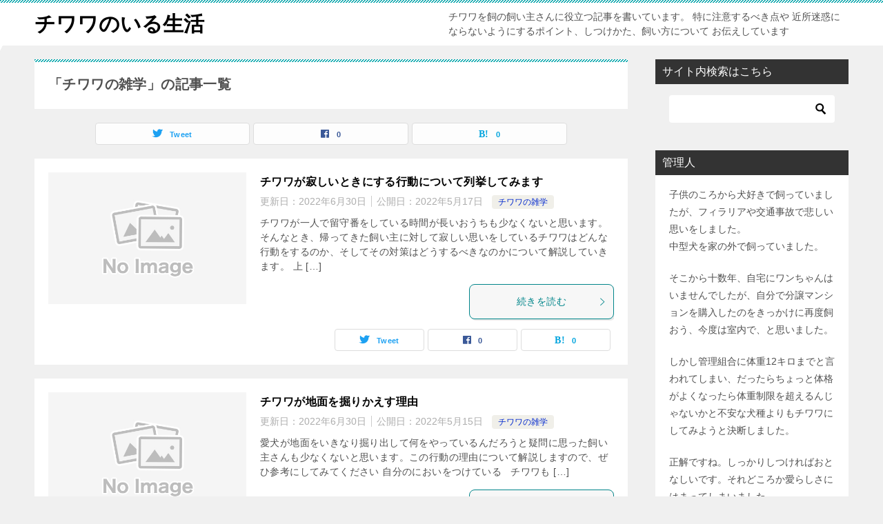

--- FILE ---
content_type: text/html; charset=utf-8
request_url: https://www.google.com/recaptcha/api2/aframe
body_size: 267
content:
<!DOCTYPE HTML><html><head><meta http-equiv="content-type" content="text/html; charset=UTF-8"></head><body><script nonce="d1Cm7GzBexHfXOpFiGqtqA">/** Anti-fraud and anti-abuse applications only. See google.com/recaptcha */ try{var clients={'sodar':'https://pagead2.googlesyndication.com/pagead/sodar?'};window.addEventListener("message",function(a){try{if(a.source===window.parent){var b=JSON.parse(a.data);var c=clients[b['id']];if(c){var d=document.createElement('img');d.src=c+b['params']+'&rc='+(localStorage.getItem("rc::a")?sessionStorage.getItem("rc::b"):"");window.document.body.appendChild(d);sessionStorage.setItem("rc::e",parseInt(sessionStorage.getItem("rc::e")||0)+1);localStorage.setItem("rc::h",'1769122433352');}}}catch(b){}});window.parent.postMessage("_grecaptcha_ready", "*");}catch(b){}</script></body></html>

--- FILE ---
content_type: text/javascript;charset=UTF-8
request_url: https://alembiclsb.com/wp-admin/admin-ajax.php?action=wp_rp_load_articles&post_id=16466&from=3&count=50&size=full
body_size: 15119
content:
[{"id":"16356","url":"https:\/\/alembiclsb.com\/?p=16356","title":"\u30c7\u30a3\u30a2\u30fc\u30d8\u30c3\u30c9\u30c1\u30ef\u30ef\u3063\u3066\u6210\u9577\u3057\u306a\u3044\u3068\u308f\u304b\u3089\u306a\u3044\u306e\uff1f","excerpt":"\u30c7\u30a3\u30a2\u30fc\u30d8\u30c3\u30c9\u30c1\u30ef\u30ef\u306e\u98fc\u3044\u4e3b\u3055\u3093\u306b\u304a\u8a71\u3092\u805e\u304f\u6a5f\u4f1a\u304c\u3042\u308a\u307e\u3057\u305f\u3002\u5185\u5bb9\u3092\u7d39\u4ecb\u3057\u307e\u3059\r\n\r\n\r\n\r\n\u30c7\u30a3\u30a2\u2015\u30d8\u30c3\u30c9\u30c1\u30ef\u30ef\u306e\u98fc\u3044\u4e3b\u3055\u3093\r\n\r\n\r\n\r\n\r\n\r\n\r\n\r\n\r\n\r\n\u65b0\u305f\u306b\u30c7\u30a3\u30a2\u30fc\u30d8\u30c3\u30c9\u30c1\u30ef\u30ef\u306e\u98fc\u3044\u4e3b\u3055\u3093\u3092\u304a\u4e8c\u4eba\u3068\u3001\u30ef\u30f3\u3061\u3083\u3093\u7d39\u4ecb\u3092\u3055\u308c\u3066\u3044\u308b\u696d\u8005\u3055\u3093\u306b\u8a71\u3092\u805e\u3044\u3066\u307f\u307e\u3057\u305f\u3002\r\n\u3044\u3064\u3082\u671f\u5f85\u3092\u6301\u3063\u3066\u805e\u304f\u306e\u306f\u3001\u30c7\u30a3\u30a2\u30fc\u30d8\u30c3\u30c9\u30c1\u30ef\u30ef\u5c02\u9580\u306e\u30d6\u30ea\u30fc\u30c0\u30fc\u3055\u3093\u304c\u3044\u307e\u305b\u3093\u304b\uff1f\u3068\u3044\u3046\u3053\u3068\u306a\u3093\u3067\u3059\u304c [&hellip;]","date":"2022-02-09 00:54:23","comments":"0","img":"<img src=\"https:\/\/alembiclsb.com\/wp-content\/plugins\/wordpress-23-related-posts-plugin\/static\/thumbs\/17.jpg\" alt=\"\u30c7\u30a3\u30a2\u30fc\u30d8\u30c3\u30c9\u30c1\u30ef\u30ef\u3063\u3066\u6210\u9577\u3057\u306a\u3044\u3068\u308f\u304b\u3089\u306a\u3044\u306e\uff1f\" width=\"150\" \/>"},{"id":"15934","url":"https:\/\/alembiclsb.com\/?p=15934","title":"\u30c1\u30ef\u30ef\u306e\u304b\u304b\u308a\u3084\u3059\u3044\u75c5\u6c17\u304c\u308f\u304b\u308a\u307e\u3059\uff01\u907a\u4f1d\u5b50\u691c\u67fb\u3057\u3066\u307f\u307e\u305b\u3093\u304b","excerpt":"\u30c1\u30ef\u30ef\u306b\u306f\u5148\u5929\u6027\u3067\u767a\u75c7\u3057\u3084\u3059\u3044\u75c5\u6c17\u304c\u3042\u308b\u306e\u3092\u3054\u5b58\u3058\u3067\u3059\u304b\uff1f\r\n\r\n\r\n\u30c1\u30ef\u30ef\u306e\u907a\u4f1d\u5b50\u75c5\r\n\u50e7\u5e3d\u5f01\u9589\u9396\u4e0d\u5168\u75c7\r\n\u52d5\u8108\u7ba1\u958b\u5b58\u75c7\r\n\u80ba\u52d5\u8108\u72ed\u7a84\u75c7\r\n\u6c17\u7ba1\u865a\u8131\r\n\u9032\u884c\u6027\u7db2\u819c\u840e\u7e2e\r\n\u4e7e\u6027\u89d2\u7d50\u819c\u708e\r\n\u819d\u84cb\u9aa8\u8131\u81fc\r\n\u74b0\u8ef8\u95a2\u7bc0\u4e0d\u5b89\u5b9a\u75c7\r\n\u5927\u817f\u9aa8\u982d\u58ca\u6b7b\u75c7\r\n\u505c\u7559\u7cbe\u5de3\r\n\u6c34\u982d\u75c7\r\n\r\n\r\n\r\n\u305f\u304f\u3055\u3093\u3042\u308a\u307e\u3059\u306d\r\n\r\n\u5148\u5929\u6027\u3068\u3044\u3046\u3053\u3068\u306a\u306e\u3067\u5e73\u305f\u304f\u8a00\u3048\u3070\u8840\u7b4b\u3067\u3059\u3002\r\n\r\n\u304a\u5b85\u306e\u30c1\u30ef\u30ef\u306e\u8840\u7d71\u306f\u3044\u304b\u304c [&hellip;]","date":"2021-01-14 07:57:28","comments":"0","img":"<img src=\"https:\/\/alembiclsb.com\/wp-content\/plugins\/wordpress-23-related-posts-plugin\/static\/thumbs\/8.jpg\" alt=\"\u30c1\u30ef\u30ef\u306e\u304b\u304b\u308a\u3084\u3059\u3044\u75c5\u6c17\u304c\u308f\u304b\u308a\u307e\u3059\uff01\u907a\u4f1d\u5b50\u691c\u67fb\u3057\u3066\u307f\u307e\u305b\u3093\u304b\" width=\"150\" \/>"},{"id":"14647","url":"https:\/\/alembiclsb.com\/?p=14647","title":"\u30c1\u30ef\u30ef\u3068\u3042\u306a\u305f\u306e\u4e3b\u5f93\u95a2\u4fc2\u306f\u3057\u3063\u304b\u308a\u3057\u3066\u3044\u308b\uff1f\u308f\u304c\u307e\u307e\u306f\u30c8\u30ec\u30fc\u30cb\u30f3\u30b0\u3067\u6cbb\u308b","excerpt":"\u30c1\u30ef\u30ef\u3068\u98fc\u3044\u4e3b\u3068\u306e\u95a2\u4fc2\u306f\u4e3b\u5f93\u95a2\u4fc2\u3067\u3059\u3002\r\n\r\n\r\n\u3044\u304f\u3089\u6211\u304c\u5bb6\u306e\u30a2\u30a4\u30c9\u30eb\u3067\u3082\u5bb6\u65cf\u306e\u4e2d\u3067\u306e\u7acb\u5834\u306f\u98fc\u3044\u72ac\u3067\u3059\u3002\r\n\r\n\u5f53\u305f\u308a\u524d\u3067\u3059\u304c\u3001\u3053\u306e\u3053\u3068\u3092\u98fc\u3044\u4e3b\u5074\u304c\u8a8d\u8b58\u3057\u306a\u304f\u3066\u306f\u3044\u3051\u307e\u305b\u3093\u3002\r\n\r\n\r\n\u3044\u3044\u3067\u3059\u304b\u3001\u30c1\u30ef\u30ef\u672c\u4eba\u3067\u306f\u306a\u304f\u3066\r\n\u4eba\u9593\u5074\u304c\u8a8d\u8b58\u3057\u306a\u304f\u3066\u306f\u3044\u3051\u306a\u3044\u306e\u3067\u3059\r\n\u30c1\u30ef\u30ef\u306e\u308f\u304c\u307e\u307e\u3092\u653e\u7f6e\u3059\u308b\u3068\r\n&nbsp;\r\n\r\n\u3044\u3064\u3082\u8912\u3081\u3066\u30c1\u30e4\u30db\u30e4\u3057\u3066\u30c1\u30ef\u30ef\u306e\u601d\u3046\u3088\u3046\u306b\u884c\u52d5\u3055\u305b\u3066\u3044\u308b\u3068\u98fc\u3044 [&hellip;]","date":"2020-07-15 08:36:43","comments":"0","img":"<img src=\"https:\/\/alembiclsb.com\/wp-content\/plugins\/wordpress-23-related-posts-plugin\/static\/thumbs\/26.jpg\" alt=\"\u30c1\u30ef\u30ef\u3068\u3042\u306a\u305f\u306e\u4e3b\u5f93\u95a2\u4fc2\u306f\u3057\u3063\u304b\u308a\u3057\u3066\u3044\u308b\uff1f\u308f\u304c\u307e\u307e\u306f\u30c8\u30ec\u30fc\u30cb\u30f3\u30b0\u3067\u6cbb\u308b\" width=\"150\" \/>"},{"id":"14473","url":"https:\/\/alembiclsb.com\/?p=14473","title":"\u30c1\u30ef\u30ef\u306f\u30c8\u30a4\u30ec\u3068\u5bdd\u5e8a\u3092\u533a\u5225\u3067\u304d\u3066\u3044\u307e\u3059\u304b\uff1f","excerpt":"\u30c1\u30ef\u30ef\u304c\u30c8\u30a4\u30ec\u3068\u5bdd\u5e8a\u306f\u533a\u5225\u3067\u304d\u3066\u3044\u307e\u3059\u304b\uff1f\r\n\r\n\u30c1\u30ef\u30ef\u304c\u6df7\u540c\u3057\u306a\u3044\u3088\u3046\u306b\u6c17\u3092\u304f\u3070\u3063\u3066\u304f\u3060\u3055\u3044\u306d\u3002\r\n\r\n\r\n\u4eba\u9593\u306e\u611f\u899a\u3060\u3068\u3001\u6bdb\u5e03\u3084\u30bf\u30aa\u30eb\u306f\u30c8\u30a4\u30ec\u3067\u306f\u306a\u3044\u306e\u3067\u3059\u304c\r\n\r\n\r\n\u30c1\u30ef\u30ef\u306f\u3069\u3046\u3082\u9055\u3046\u611f\u899a\u306e\u3088\u3046\u3067\u3059\u304b\u3089\r\n\u30c1\u30ef\u30ef\u306f\u30c8\u30a4\u30ec\u306f\u3061\u3083\u3093\u3068\u3067\u304d\u3066\u3044\u307e\u3059\u304b\r\n&nbsp;\r\n\r\n\u30c8\u30a4\u30ec\u306e\u3057\u3064\u3051\u306f\u3001\u6839\u6c17\u5f37\u304f\u3001\u7740\u5b9f\u306b\u3067\u3059\u3002\r\n\r\n\r\n\u3057\u305f\u304f\u306a\u3063\u305f\u3089\u3053\u3053\u3067\u3059\u308b\u3001\u3068\u3044\u3046\u3053\u3068\u3092\u7e70\u308a\u8fd4\u3057\u7e70\u308a [&hellip;]","date":"2020-06-29 00:09:54","comments":"0","img":"<img src=\"https:\/\/alembiclsb.com\/wp-content\/plugins\/wordpress-23-related-posts-plugin\/static\/thumbs\/13.jpg\" alt=\"\u30c1\u30ef\u30ef\u306f\u30c8\u30a4\u30ec\u3068\u5bdd\u5e8a\u3092\u533a\u5225\u3067\u304d\u3066\u3044\u307e\u3059\u304b\uff1f\" width=\"150\" \/>"},{"id":"15975","url":"https:\/\/alembiclsb.com\/?p=15975","title":"\u795e\u5948\u5ddd\u770c\u3067\u30c1\u30ef\u30ef\u306e\u91cc\u89aa\u306b\u306a\u308b\u3068\u3057\u305f\u3089\uff01\u65b9\u6cd5\u3092\u8aac\u660e\u3057\u307e\u3059","excerpt":"\u30c1\u30ef\u30ef\u306b\u9650\u3089\u305a\u30da\u30c3\u30c8\u306f\u3069\u3093\u3069\u3093\u9ad8\u984d\u306b\u306a\u3063\u3066\u304d\u3066\u3044\u307e\u3059\u306d\u3002\r\n\r\n\r\n\u5de3\u3054\u3082\u308a\u9700\u8981\u3082\u3042\u308a\u307e\u3059\u3057\u3001\u3044\u308d\u3044\u308d\u30da\u30c3\u30c8\u696d\u8005\u306b\u3082\u6761\u4ef6\u304c\u53b3\u3057\u304f\u306a\u3063\u3066\u304d\u305f\u306e\u3067\u305d\u306e\u5f71\u97ff\u3082\u3042\u308a\u307e\u3059\u306d\u3002\r\n\r\n\u3067\u3082\u304a\u5b85\u3067\u306f\u5225\u306b\u30b3\u30f3\u30c6\u30b9\u30c8\u306b\u51fa\u3057\u3066\u8cde\u3092\u3082\u3089\u3063\u305f\u308a\u3001\u30d6\u30ea\u30fc\u30c0\u30fc\u3068\u3057\u3066\u8ca9\u58f2\u7528\u306b\u5b50\u72ac\u3092\u80b2\u3066\u305f\u308a\u306f\u8003\u3048\u3066\u3044\u306a\u3044\u3067\u3059\u3088\u306d\u3002\r\n\r\n\u305d\u3046\u3060\u3063\u305f\u3089\u65b0\u305f\u306a\u5bb6\u65cf\u3092\u8fce\u3048\u308b\u306b\u306f\u91cc\u89aa\u306b\u306a\u308b\u3068\u3044\u3046\u65b9\u6cd5\u3082\u3042\u308a\u307e\u3059\u3002\r\n\r\n\u3067\u3082\u30c1\u30ef\u30ef\u9650 [&hellip;]","date":"2021-01-17 18:51:02","comments":"0","img":"<img src=\"https:\/\/alembiclsb.com\/wp-content\/uploads\/2021\/01\/Medium_\u30b9\u30af\u30ea\u30fc\u30f3\u30b7\u30e7\u30c3\u30c8-2021-01-15-215304-150x67.png\" alt=\"\u795e\u5948\u5ddd\u770c\u3067\u30c1\u30ef\u30ef\u306e\u91cc\u89aa\u306b\u306a\u308b\u3068\u3057\u305f\u3089\uff01\u65b9\u6cd5\u3092\u8aac\u660e\u3057\u307e\u3059\" width=\"150\" \/>"},{"id":"16281","url":"https:\/\/alembiclsb.com\/?p=16281","title":"\u30c1\u30ef\u30ef\u3092\u5c0f\u3055\u304f\u80b2\u3066\u308b\u306b\u306f\u3069\u3046\u3059\u308c\u3070\u3088\u3044\u304b","excerpt":"\r\n\u30da\u30c3\u30c8\u30b7\u30e7\u30c3\u30d7\u3067\u306f\u3001\u3053\u306e\u5b50\u306f\u5927\u304d\u304f\u306a\u3089\u306a\u3044\u3068\u3057\u304d\u308a\u306b\u8a00\u3044\u307e\u3059\u3088\u306d\u3002\u3067\u3082\u3001\u5b9f\u969b\u306b\u98fc\u3063\u305f\u3089\u3069\u3093\u3069\u3093\u5927\u304d\u304f\u306a\u3063\u3066\u3057\u307e\u3063\u305f\u3068\u3044\u3046\u8a71\u306f\u3088\u304f\u805e\u304d\u307e\u3059\u3002\u3069\u3046\u3059\u308c\u3070\u5927\u304d\u304f\u306a\u3089\u306a\u3044\u306e\u304b\u3002\u305d\u3053\u306b\u7126\u70b9\u3092\u5f53\u3066\u3066\u89e3\u8aac\u3057\u3066\u304d\u307e\u3059\u306d\u3002\r\n\r\n\r\n\r\n&nbsp;\r\n\r\n\r\n\r\n\u5e73\u5747\u7684\u306a\u30c1\u30ef\u30ef\u306f\u3069\u306e\u304f\u3089\u3044\u306a\u306e\u304b\r\n\r\n\r\n\r\n\r\n\r\n\r\n\r\n\r\n\r\n\u307e\u305a\u3001\u30b8\u30e3\u30d1\u30f3\u30b1\u30f3\u30cd\u30eb\u30af\u30e9\u30d6\u306e\u30b9\u30bf\u30f3\u30c0\u30fc\u30c9\u3068\u3055\u308c\u3066\u3044\u308b [&hellip;]","date":"2021-09-20 20:45:54","comments":"0","img":"<img src=\"https:\/\/alembiclsb.com\/wp-content\/plugins\/wordpress-23-related-posts-plugin\/static\/thumbs\/30.jpg\" alt=\"\u30c1\u30ef\u30ef\u3092\u5c0f\u3055\u304f\u80b2\u3066\u308b\u306b\u306f\u3069\u3046\u3059\u308c\u3070\u3088\u3044\u304b\" width=\"150\" \/>"},{"id":"15085","url":"https:\/\/alembiclsb.com\/?p=15085","title":"\u30c1\u30ef\u30ef\u306e\u7a81\u7136\u6b7b\u304c\u591a\u3044\u3063\u3066\u30db\u30f3\u30c8\uff1f\u5065\u5eb7\u306b\u98fc\u3046\u305f\u3081\u306e\u4e88\u9632\u65b9\u6cd5\u3068\u306f","excerpt":"\r\n\r\n\u7a81\u7136\u6b7b\u3068\u306f\u3001\u75c7\u72b6\u304c\u51fa\u306624\u6642\u9593\u4ee5\u5185\u306e\u6b7b\u4ea1\u306e\u30b1\u30fc\u30b9\u3092\u8a00\u3044\u307e\u3059\u3002\r\n\r\n\r\n\u671d\u306f\u5143\u6c17\u3060\u3063\u305f\u306e\u306b\u3001\u98fc\u3044\u4e3b\u304c\u5915\u65b9\u5e30\u5b85\u3057\u305f\u3089\u6b7b\u3093\u3067\u3044\u305f\u306a\u3093\u3066\u3053\u3068\u3082\r\n\r\n\u591c\u306b\u4e0b\u75e2\u3092\u3057\u305f\u3051\u308c\u3069\u5143\u6c17\u3060\u3063\u305f\u306e\u306b\u671d\u306b\u306a\u3063\u305f\u3089\u5177\u5408\u304c\u60aa\u304f\u306a\u3063\u3066\u663c\u306b\u6b7b\u4ea1\u3057\u3066\u3057\u307e\u3046\u30b1\u30fc\u30b9\u3082\u3042\u308a\u307e\u3059\u3002\r\n\r\n\u3053\u306e\u3088\u3046\u306a\u30c1\u30ef\u30ef\u306e\u7a81\u7136\u6b7b\u306e\u539f\u56e0\u3068\u306f\u3069\u306e\u3088\u3046\u306a\u3053\u3068\u304c\u3042\u308b\u306e\u3067\u3057\u3087\u3046\u304b\u3002\r\n\r\n&nbsp;\r\n\u30c1\u30ef\u30ef\u306e\u7a81\u7136\u6b7b\u306e\u539f\u56e0\u3068\u7279\u5fb4\r [&hellip;]","date":"2020-10-14 08:42:11","comments":"0","img":"<img src=\"https:\/\/alembiclsb.com\/wp-content\/plugins\/wordpress-23-related-posts-plugin\/static\/thumbs\/7.jpg\" alt=\"\u30c1\u30ef\u30ef\u306e\u7a81\u7136\u6b7b\u304c\u591a\u3044\u3063\u3066\u30db\u30f3\u30c8\uff1f\u5065\u5eb7\u306b\u98fc\u3046\u305f\u3081\u306e\u4e88\u9632\u65b9\u6cd5\u3068\u306f\" width=\"150\" \/>"},{"id":"15270","url":"https:\/\/alembiclsb.com\/?p=15270","title":"\u30c1\u30ef\u30ef\u306e\u767d\u5185\u969c\u306f\u3044\u3064\u304b\u3089\u306a\u308b\uff1f\u4e88\u9632\u65b9\u6cd5\u3084\u624b\u8853\u306e\u8cbb\u7528\u3068\u306f\uff1f","excerpt":"\u30c1\u30ef\u30ef\u3082\u9ad8\u9f62\u5316\u3059\u308b\u3068\u4eba\u9593\u3068\u540c\u3058\u3067\u767d\u5185\u969c\u306b\u306a\u308b\u3053\u3068\u3082\u3042\u308a\u307e\u3059\r\n\r\n\u304a\u5b85\u306e\u30c1\u30ef\u30ef\u306f\u307e\u3060\u5927\u4e08\u592b\u3067\u3057\u3087\u3046\u304b\uff1f\u78ba\u8a8d\u3057\u3066\u307f\u3066\u304f\u3060\u3055\u3044\u306d\r\n\r\n\u3061\u3087\u3063\u3068\u4e0d\u5b89\u306a\u98fc\u3044\u4e3b\u3055\u3093\u306e\u305f\u3081\u306b\u30c1\u30ef\u30ef\u306e\u767d\u5185\u969c\u4e88\u9632\u306e\u305f\u3081\u306e\u30a2\u30c9\u30d0\u30a4\u30b9\u304c\u3042\u308a\u307e\u3059\r\n\u30c1\u30ef\u30ef\u306e\u767d\u5185\u969c\u306f\u3044\u3064\u304b\u3089\u306a\u308b\uff1f\r\n&nbsp;\r\n\r\n\u30b7\u30cb\u30a2\u3068\u3044\u3048\u308b\u306e\u306f\u30c1\u30ef\u30ef\u3067\u306f\uff17\uff5e\uff18\u6b73\u9f62\u4ee5\u964d\u3067\u3059\r\n\r\n\u3053\u306e\u5e74\u9f62\u306b\u306a\u308b\u3068\u4eba\u9593\u3067\u8d77\u3053\u308b\u8001\u5316\u304b\u3089\u304f\u308b\u75c5\u6c17\u306b\u306f\u6c17\u3092\u4ed8\u3051 [&hellip;]","date":"2020-10-24 00:01:30","comments":"0","img":"<img src=\"https:\/\/alembiclsb.com\/wp-content\/plugins\/wordpress-23-related-posts-plugin\/static\/thumbs\/24.jpg\" alt=\"\u30c1\u30ef\u30ef\u306e\u767d\u5185\u969c\u306f\u3044\u3064\u304b\u3089\u306a\u308b\uff1f\u4e88\u9632\u65b9\u6cd5\u3084\u624b\u8853\u306e\u8cbb\u7528\u3068\u306f\uff1f\" width=\"150\" \/>"},{"id":"14672","url":"https:\/\/alembiclsb.com\/?p=14672","title":"\u30c1\u30ef\u30ef\u304c\u9707\u3048\u308b\u7406\u7531\u3068\u306f\uff1f\u5371\u967a\u306a\u75c5\u6c17\u306e\u53ef\u80fd\u6027","excerpt":"\u30c1\u30ef\u30ef\u306f\u3001\u9707\u3048\u308b\u3082\u306e\u306a\u3093\u3067\u3057\u3087\u3046\u304b\uff1f\r\n\r\n\u3088\u304f\u9707\u3048\u308b\u9707\u3048\u3066\u3044\u308b\u30a4\u30e1\u30fc\u30b8\u3067\u8868\u73fe\u3055\u308c\u308b\u3053\u3068\u304c\u591a\u3044\u306e\u3067\u3059\u304c\r\n\u5e38\u306b\u9707\u3048\u3066\u3044\u308b\u7a2e\u985e\u306a\u306e\u3067\u306f\u3042\u308a\u307e\u305b\u3093\r\n\r\n\r\n\u30c1\u30ef\u30ef\u304c\u9707\u3048\u308b\u539f\u56e0\u306f\u3055\u307e\u3056\u307e\u3067\u3059\u304c\u3001\u307e\u305a\u306f\u75c5\u6c17\u3067\u306f\u306a\u3044\u30b1\u30fc\u30b9\u3092\u3042\u3052\u307e\u3059\u3002\r\n\r\n\r\n&nbsp;\r\n\u30c1\u30ef\u30ef\u304c\u9707\u3048\u308b\u306e\u306f\u5bd2\u304c\u308a\u3060\u304b\u3089\uff1f\r\n&nbsp;\r\n\r\n\u306f\u3044\u3001\u5bd2\u304c\u308a\u3067\u3059\u3088\uff01\r\n\u72ac\u306f\u5bd2\u3055\u306b\u5f37\u3044\u30a4\u30e1\u30fc\u30b8\u304c\u3042\u308a\u307e\u3059\u304c\u3001\u30c1\u30ef\u30ef\u306f [&hellip;]","date":"2020-07-19 01:32:48","comments":"0","img":"<img src=\"https:\/\/alembiclsb.com\/wp-content\/plugins\/wordpress-23-related-posts-plugin\/static\/thumbs\/9.jpg\" alt=\"\u30c1\u30ef\u30ef\u304c\u9707\u3048\u308b\u7406\u7531\u3068\u306f\uff1f\u5371\u967a\u306a\u75c5\u6c17\u306e\u53ef\u80fd\u6027\" width=\"150\" \/>"},{"id":"16165","url":"https:\/\/alembiclsb.com\/?p=16165","title":"\u30c1\u30ef\u30ef\u306b\u30de\u30a4\u30af\u30ed\u30c1\u30c3\u30d7\u304c\u7fa9\u52d9\u5316\u3055\u308c\u308b\u3088\u3046\u306b\u306a\u308a\u307e\u3059","excerpt":"\u52d5\u7269\u611b\u8b77\u6cd5\u304c\u6539\u6b63\u3055\u308c\u30de\u30a4\u30af\u30ed\u30c1\u30c3\u30d7\u306e\u88c5\u7740\u304c\u7fa9\u52d9\u5316\u3055\u308c\u307e\u3059\u3002\r\n\u30de\u30a4\u30af\u30ed\u30c1\u30c3\u30d7\u3068\u306f\u3069\u3093\u306a\u3082\u306e\uff1f\r\n\u88c5\u7740\u8cbb\u7528\u3084\u767b\u9332\u65b9\u6cd5\u3001\u5b89\u5168\u306a\u3069\u3001\u6c17\u306b\u306a\u308b\u3053\u3068\u3092\u89e3\u8aac\u3057\u307e\u3059\u3002\r\n\u30e1\u30ea\u30c3\u30c8\u3092\u3088\u304f\u77e5\u308a\u3001\u88c5\u7740\u691c\u8a0e\u3057\u307e\u3057\u3087\u3046\u3002\r\n\u6539\u6b63\u52d5\u7269\u611b\u8b77\u6cd5\u304c\u6210\u7acb\u3057\u307e\u3057\u305f\r\n2019\u5e746\u6708\u306b\u6210\u7acb\u3057\u307e\u3057\u305f\u6cd5\u5f8b\u3067\u3059\r\n\u30b7\u30e7\u30c3\u30d7\u3067\u8ca9\u58f2\u3055\u308c\u308b\u72ac\u30fb\u732b\u3078\u30de\u30a4\u30af\u30ed\u30c1\u30c3\u30d7\u306e\u88c5\u7740\u7fa9\u52d9\u5316\u3001\u98fc\u3044\u4e3b\u306b\u5bfe\u3057\u3066\u52aa\u529b\u7fa9\u52d9\u3068\u306a\u308a\u307e\u3057\u305f\u3002\r\n\u98fc\u3044\u4e3b\u30a2\u30f3 [&hellip;]","date":"2021-02-14 02:26:31","comments":"0","img":"<img src=\"https:\/\/alembiclsb.com\/wp-content\/plugins\/wordpress-23-related-posts-plugin\/static\/thumbs\/29.jpg\" alt=\"\u30c1\u30ef\u30ef\u306b\u30de\u30a4\u30af\u30ed\u30c1\u30c3\u30d7\u304c\u7fa9\u52d9\u5316\u3055\u308c\u308b\u3088\u3046\u306b\u306a\u308a\u307e\u3059\" width=\"150\" \/>"},{"id":"14443","url":"https:\/\/alembiclsb.com\/?p=14443","title":"\u30c1\u30ef\u30ef\u306f\u8ce2\u304f\u3066\u304a\u5229\u53e3\u306a\u72ac\u7a2e\uff1f\u5b9f\u306f\u98fc\u3044\u3084\u3059\u3044\u7279\u5fb4\u3068\u8d77\u6e90","excerpt":"\u30c1\u30ef\u30ef\u306f\u4f53\u306f\u5c0f\u3055\u304f\u3066\u3082\u52c7\u6562\u306a\u6027\u683c\u3067\u3059\u3002\r\n\r\n\r\n\u305d\u3057\u3066\u3001\u3068\u3066\u3082\u8ce2\u3044\u304a\u5229\u53e3\u306a\u72ac\u7a2e\u3067\u3059\u3002\r\n\r\n\r\n\u8b66\u6212\u5fc3\u304c\u5f37\u304f\u3066\u61d0\u304d\u306b\u304f\u3044\u53cd\u9762\u00a0 [&hellip;]","date":"2020-06-28 19:50:46","comments":"0","img":"<img src=\"https:\/\/alembiclsb.com\/wp-content\/plugins\/wordpress-23-related-posts-plugin\/static\/thumbs\/28.jpg\" alt=\"\u30c1\u30ef\u30ef\u306f\u8ce2\u304f\u3066\u304a\u5229\u53e3\u306a\u72ac\u7a2e\uff1f\u5b9f\u306f\u98fc\u3044\u3084\u3059\u3044\u7279\u5fb4\u3068\u8d77\u6e90\" width=\"150\" \/>"},{"id":"14437","url":"https:\/\/alembiclsb.com\/?p=14437","title":"\u30c1\u30ef\u30ef\u306f\u304a\u6563\u6b69\u4e0d\u8981\uff1f\u304a\u5b85\u3067\u306f\u3069\u3046\u3057\u3066\u3044\u307e\u3059\u304b\uff1f","excerpt":"\u30c1\u30ef\u30ef\u306f\u72ac\u306e\u4e2d\u3067\u306f\u624b\u5165\u308c\u3057\u3084\u3059\u3044\u72ac\u7a2e\u3068\u3044\u3048\u307e\u3059\u3002\r\n\r\n\r\n\u30b9\u30e0\u30fc\u30b9\u30b3\u30fc\u30c8\uff08\u77ed\u6bdb\uff09\u3060\u3051\u3067\u306a\u304f\u3001\u30ed\u30f3\u30b0\u30b3\u30fc\u30c8\uff08\u9577\u6bdb\uff09\u3067\u3082\u30c8\u30ea\u30df\u30f3\u30b0\uff08\u7f8e\u5bb9\u5ba4\uff09\u306f\u5fc5\u8981\u3042\u308a\u307e\u305b\u3093\r\n\r\n\r\n\u3067\u306f\u304a\u6563\u6b69\u306f\u3069\u3046\u3067\u3057\u3087\u3046\u3002\r\n\r\n\u304a\u5b85\u306e\u30c1\u30ef\u30ef\u306f\u3069\u3046\u3057\u3066\u3044\u307e\u3059\u304b\u3002\r\n\u30c1\u30ef\u30ef\u306e\u304a\u624b\u5165\u308c\r\n&nbsp;\r\n\r\n\u30c1\u30ef\u30ef\u306e\u30d8\u30a2\u30b9\u30bf\u30a4\u30eb\u306e\u304a\u624b\u5165\u308c\u306f\u5b9a\u671f\u7684\u306b\u30b7\u30e3\u30f3\u30d7\u30fc\u3084\u30d6\u30e9\u30c3\u30b7\u30f3\u30b0\u3092\u884c\u3063\u3066\u3044\u308c\u3070\u307e\u3063\u305f\u304f\u554f\u984c\u306a\u3044\u3067\u3059\u3002\r [&hellip;]","date":"2020-06-28 17:59:24","comments":"0","img":"<img src=\"https:\/\/alembiclsb.com\/wp-content\/plugins\/wordpress-23-related-posts-plugin\/static\/thumbs\/24.jpg\" alt=\"\u30c1\u30ef\u30ef\u306f\u304a\u6563\u6b69\u4e0d\u8981\uff1f\u304a\u5b85\u3067\u306f\u3069\u3046\u3057\u3066\u3044\u307e\u3059\u304b\uff1f\" width=\"150\" \/>"},{"id":"16239","url":"https:\/\/alembiclsb.com\/?p=16239","title":"\u30c1\u30ef\u30ef\u306e\u98df\u3079\u7269\u306e\u597d\u304d\u5acc\u3044\u3067\u60a9\u3093\u3067\u3044\u307e\u305b\u3093\u304b","excerpt":"\r\n\u72ac\u7a2e\u306b\u3088\u3063\u3066\u306f\u597d\u304d\u5acc\u3044\u304c\u3072\u3069\u3044\u5834\u5408\u304c\u3042\u308a\u307e\u3059\u3002\r\n\r\n\u30c1\u30ef\u30ef\u306f\u305d\u3093\u306a\u72ac\u7a2e\u3067\u3059\u3002\r\n\r\n\u305d\u306e\u5bfe\u51e6\u6cd5\u306b\u3064\u3044\u3066\u8aac\u660e\u3057\u3066\u3044\u304d\u307e\u3059\r\n\r\n\r\n\r\n\u597d\u304d\u5acc\u3044\u306e\u539f\u56e0\r\n\r\n\r\n\r\n&nbsp;\r\n\r\n\u306f\u3058\u3081\u3066\u30c1\u30ef\u30ef\u3092\u8fce\u3048\u5165\u308c\u305f\u3068\u304d\u3001\u7dca\u5f35\u304b\u3089\u3001\u3054\u98ef\u3092\u98df\u3079\u306a\u3044\u3053\u3068\u304c\u3042\u308a\u307e\u3059\u3002\uff5c\r\n\u3082\u3061\u308d\u3093\u3001\u4eca\u307e\u3067\u306b\u98df\u3079\u3066\u3044\u305f\u3082\u306e\u3068\u540c\u3058\u3082\u306e\u3092\u4e0e\u3048\u308b\u306e\u306f\u57fa\u672c\u3067\u3059\u304c\u3001\u6c17\u307e\u3050\u308c\u3067\u3001\u540c\u3058\u3082\u306e\u3092\u4e0e\u3048\u3066\u3044\u308b\u306e\u306b\u98df\u3079\u306a\u3044 [&hellip;]","date":"2021-08-29 23:55:23","comments":"0","img":"<img src=\"https:\/\/alembiclsb.com\/wp-content\/plugins\/wordpress-23-related-posts-plugin\/static\/thumbs\/5.jpg\" alt=\"\u30c1\u30ef\u30ef\u306e\u98df\u3079\u7269\u306e\u597d\u304d\u5acc\u3044\u3067\u60a9\u3093\u3067\u3044\u307e\u305b\u3093\u304b\" width=\"150\" \/>"},{"id":"14450","url":"https:\/\/alembiclsb.com\/?p=14450","title":"\u30c1\u30ef\u30ef\u306e\u7a2e\u985e\u306f\u3069\u3093\u306a\u3082\u306e\u304c\u3042\u308b\u304b\u77e5\u3063\u3066\u3044\u307e\u3059\u304b\uff1f","excerpt":"\u30c1\u30ef\u30ef\u306e\u7a2e\u985e\u306b\u3082\u3044\u308d\u3044\u308d\u3042\u308a\u307e\u3059\u3002\r\n\u6bdb\u8cea\u306f\u30ed\u30f3\u30b0\uff08\u9577\u6bdb\uff09\u3068\u30b9\u30e0\u30fc\u30b9\uff08\u77ed\u6bdb\uff09\u6bdb\u8272\u306e\u30d0\u30ea\u30a8\u30fc\u30b7\u30e7\u30f3\u8c4a\u5bcc\u3067\u3059\r\n\r\n\u30ed\u30f3\u30b0\u306f\u4ea4\u914d\u3055\u308c\u3066\u4f5c\u308a\u51fa\u3055\u308c\u305f\u72ac\u7a2e\r\n\u77ed\u6bdb\u306e\u30b9\u30e0\u30fc\u30b9\u304c\u30c1\u30ef\u30ef\u306e\u539f\u7a2e\u3067\u3059\r\n\r\n\u304a\u5b85\u306e\u30c1\u30ef\u30ef\u306f\u3069\u3093\u306a\u7a2e\u985e\u3067\u3059\u304b\uff1f\r\n\u30c1\u30ef\u30ef\u306b\u306f\u30b9\u30e0\u30fc\u30b9\u3068\u30ed\u30f3\u30b0\u30b3\u30fc\u30c8\u304c\u3044\u307e\u3059\r\n&nbsp;\r\n\u30c1\u30ef\u30ef\u306e\u4f53\u6bdb\u306f\u5149\u6ca2\u611f\u304c\u3042\u308a\u30bd\u30d5\u30c8\u3067\u6ed1\u3089\u304b\u306a\u6bdb\u8cea\u3002\r\n\r\n\u9577\u6bdb\u306e\u30ed\u30f3\u30b0\u30b3\u30fc\u30c8\u306f\u76f4\u6bdb\u3060\u3063\u305f\u308a\u30a6\u30a7 [&hellip;]","date":"2020-06-28 20:55:37","comments":"0","img":"<img src=\"https:\/\/alembiclsb.com\/wp-content\/plugins\/wordpress-23-related-posts-plugin\/static\/thumbs\/10.jpg\" alt=\"\u30c1\u30ef\u30ef\u306e\u7a2e\u985e\u306f\u3069\u3093\u306a\u3082\u306e\u304c\u3042\u308b\u304b\u77e5\u3063\u3066\u3044\u307e\u3059\u304b\uff1f\" width=\"150\" \/>"},{"id":"16325","url":"https:\/\/alembiclsb.com\/?p=16325","title":"\u30c1\u30ef\u30ef\u306e\u9cf4\u304d\u58f0\u304c\u3053\u3093\u306a\u3068\u304d\u306b\u306f","excerpt":"\r\n\r\n\r\n\r\n\r\n\r\n\r\n\u30c1\u30ef\u30ef\u306e\u58f0\u3001\u5420\u3048\u58f0\u3060\u3051\u3067\u306a\u304f\u3044\u308d\u3044\u308d\u306a\u58f0\u3092\u51fa\u3057\u307e\u3059\u3002 [&hellip;]","date":"2021-10-07 00:45:50","comments":"0","img":"<img src=\"https:\/\/alembiclsb.com\/wp-content\/plugins\/wordpress-23-related-posts-plugin\/static\/thumbs\/23.jpg\" alt=\"\u30c1\u30ef\u30ef\u306e\u9cf4\u304d\u58f0\u304c\u3053\u3093\u306a\u3068\u304d\u306b\u306f\" width=\"150\" \/>"},{"id":"14739","url":"https:\/\/alembiclsb.com\/?p=14739","title":"\u30c1\u30ef\u30ef\u306e\u30a8\u30b5\u306e\u91cf\u9593\u9055\u3063\u3066\u306a\u3044\uff1f\u5065\u5eb7\u7684\u306a\u30c9\u30c3\u30b0\u30d5\u30fc\u30c9\u91cf\u3068\u306f","excerpt":"\u30c1\u30ef\u30ef\u306f\u5c0f\u3055\u304f\u3066\u4f53\u91cd\u3082\u8efd\u3044\u306e\u3067\u9069\u5207\u306a\u91cf\u3082\u5fae\u5999\u3067\u3059\u3002\r\n\r\n\r\n\u307b\u3093\u306e\u5c11\u3057\u306e\u5897\u6e1b\u304c\u30c1\u30ef\u30ef\u306e\u5065\u5eb7\u306b\u5f71\u97ff\u3059\u308b\u3053\u3068\u304c\u3042\u308a\u307e\u3059\u3002\r\n\r\n\r\n\u3069\u3093\u306a\u6761\u4ef6\u3060\u3068\u3054\u98ef\u306e\u91cf\u306f\u3069\u306e\u304f\u3089\u3044\u306a\u306e\u304b\u306b\u3064\u3044\u3066\u7d39\u4ecb\u3057\u3066\u3044\u304d\u307e\u3059\u306d\u3002\r\n\u30c1\u30ef\u30ef\u306e\u6b63\u3057\u3044\u30a8\u30b5\u306e\u91cf\r\n&nbsp;\r\n\r\n\r\n\u30bf\u30a4\u30c8\u30eb\u304c\u5165\u308a\u307e\u3059\u3002\r\n\u5b89\u9759\u6642\u30a8\u30cd\u30eb\u30ae\u30fc\u8981\u6c42\u91cf\uff08\uff21\uff09\u300d\u3068\r\n\u300c\u4fc2\u6570\uff08\uff22\uff09\u300d\u304b\u3089\u3001\r\n\u300c1\u65e5\u306b\u5fc5\u8981\u306a\u30a8\u30cd\u30eb\u30ae\u30fc\u8981\u6c42\u91cf\uff08\uff23\uff09\u300d\r\n [&hellip;]","date":"2020-08-13 18:06:22","comments":"0","img":"<img src=\"https:\/\/alembiclsb.com\/wp-content\/plugins\/wordpress-23-related-posts-plugin\/static\/thumbs\/25.jpg\" alt=\"\u30c1\u30ef\u30ef\u306e\u30a8\u30b5\u306e\u91cf\u9593\u9055\u3063\u3066\u306a\u3044\uff1f\u5065\u5eb7\u7684\u306a\u30c9\u30c3\u30b0\u30d5\u30fc\u30c9\u91cf\u3068\u306f\" width=\"150\" \/>"},{"id":"15071","url":"https:\/\/alembiclsb.com\/?p=15071","title":"\u30c1\u30ef\u30ef\u306e\u81ea\u7136\u4ea4\u914d\u3067\u5897\u3048\u3059\u304e\u554f\u984c\uff01\u53bb\u52e2\u306e\u91cd\u8981\u6027\u3068\u306f\uff1f","excerpt":"\u30a4\u30ae\u30ea\u30b9\u3067\u5b9f\u969b\u306b\u8d77\u3053\u3063\u305f\u4e8b\u4ef6\u3001\u3068\u8a00\u3063\u3066\u3044\u3044\u3067\u3057\u3087\u3046\r\n\r\n\u30d0\u30fc\u30df\u30f3\u30ac\u30e0\u306b\u66ae\u3089\u3059\u5973\u6027\u304c\u6b7b\u4ea1\u3057\u8b66\u5bdf\u306f\u305d\u306e\u6b7b\u56e0\u306e\u635c\u67fb\u3092\u958b\u59cb\u3057\u305f\u304c\u3001\u6b7b\u56e0\u8abf\u67fb\u4ee5\u524d\u306b\u5973\u6027\u304c\u4f4f\u3093\u3067\u3044\u305f\u5bb6\u3067\u3073\u3063\u304f\u308a\u3059\u308b\u3053\u3068\u304c\u3042\u308a\u307e\u3057\u305f\u3002\r\n\r\n\u5927\u91cf\u306e\u30c1\u30ef\u30ef\u304c\u3044\u308b\u3053\u3068\u3092\u767a\u898b\u3057\u305f\u3068\u3044\u3046\u3053\u3068\u3067\u3059\u3002\r\n\r\n\r\n30\u5339\u307b\u3069\u306e\u72ac\u304c\u3044\u308b\u3068\u9023\u7d61\u3092\u53d7\u3051\u305fRSPCA\uff08\u82f1\u56fd\u738b\u7acb\u52d5\u7269\u8650\u5f85\u9632\u6b62\u5354\u4f1a\uff09\u306e\u635c\u67fb\u5b98\u306f\u9a5a\u304f\u3079\u304d\u5149\u666f\u3092\u76ee\u306b\u3057\u305f\u3002\r\n\r\n\u52a3\u60aa\u306a\u74b0 [&hellip;]","date":"2020-10-12 05:35:03","comments":"0","img":"<img src=\"https:\/\/alembiclsb.com\/wp-content\/plugins\/wordpress-23-related-posts-plugin\/static\/thumbs\/1.jpg\" alt=\"\u30c1\u30ef\u30ef\u306e\u81ea\u7136\u4ea4\u914d\u3067\u5897\u3048\u3059\u304e\u554f\u984c\uff01\u53bb\u52e2\u306e\u91cd\u8981\u6027\u3068\u306f\uff1f\" width=\"150\" \/>"},{"id":"14615","url":"https:\/\/alembiclsb.com\/?p=14615","title":"\u30c1\u30ef\u30ef\u306f\u304a\u3068\u306a\u3057\u304f\u304a\u7559\u5b88\u756a\u3067\u304d\u3066\u3044\u307e\u3059\u304b\uff1f\u6b63\u3057\u3044\u3057\u3064\u3051\u3067\u3044\u305f\u305a\u3089\u9632\u6b62","excerpt":"\u751f\u5f8c3\u30014\u30f6\u6708\u3092\u904e\u304e\u305f\u3089\u4e00\u4eba\u3067\u7559\u5b88\u756a\u3055\u305b\u308b\u3053\u3068\u3082\u3067\u304d\u308b\u3088\u3046\u306b\u306a\u308a\u307e\u3059\u3002\r\n\r\n\u304a\u5b85\u306e\u30c1\u30ef\u30ef\u306f\u3061\u3083\u3093\u3068\u304a\u7559\u5b88\u756a\u3067\u304d\u3066\u3044\u307e\u3059\u304b\uff1f\r\n\r\n\r\n\u304d\u3061\u3093\u3068\u3057\u3064\u3051\u304c\u3055\u308c\u3066\u6563\u6b69\u306b\u884c\u3063\u3066\u904b\u52d5\u3057\u3066\u3001\u3061\u3083\u3093\u3068\u904a\u3093\u3067\u3082\u3089\u3063\u3066\u3044\u308c\u3070\u00a0 [&hellip;]","date":"2020-07-09 12:54:35","comments":"0","img":"<img src=\"https:\/\/alembiclsb.com\/wp-content\/uploads\/2020\/07\/rapture_20200710083406-150x85.png\" alt=\"\u30c1\u30ef\u30ef\u306f\u304a\u3068\u306a\u3057\u304f\u304a\u7559\u5b88\u756a\u3067\u304d\u3066\u3044\u307e\u3059\u304b\uff1f\u6b63\u3057\u3044\u3057\u3064\u3051\u3067\u3044\u305f\u305a\u3089\u9632\u6b62\" width=\"150\" \/>"},{"id":"16065","url":"https:\/\/alembiclsb.com\/?p=16065","title":"\u30c1\u30ef\u30ef\u306e\u8840\u7d71\u66f8\u306b\u66f8\u3044\u3066\u3042\u308b\u30c1\u30e3\u30f3\u30d4\u30aa\u30f3\u3063\u3066\u306a\u3093\u3067\u3059\u304b\uff1f","excerpt":"\r\n\r\n\r\n\r\n\r\n\r\n\r\n\r\n\u30c1\u30ef\u30ef\u306e\u8840\u7d71\u66f8\u3092\u898b\u3066\u307f\u308b\u3068\u3001\u7236\u65b9\u306e\u5148\u7956\u306bCH\u300c\u30c1\u30e3\u30f3\u30d4\u30aa\u30f3\u300d\u3068\u66f8\u3044\u3066\u3042\u308b\u306a\u3093\u3066\u3053\u3068\u3082\u3042\u308b\u3068\u601d\u3044\u307e\u3059\u3002\r\n\u30bf\u30c0\u306e\uff1f\u30c1\u30e3\u30f3\u30d4\u30aa\u30f3\u4ee5\u5916\u306b\u3082\u3001\u30a4\u30f3\u30bf\u30fc\u30ca\u30b7\u30e7\u30ca\u30eb\u30d3\u30e5\u30fc\u30c6\u30a3\u30fc\u30c1\u30e3\u30f3\u30d4\u30aa\u30f3\u3068\u304b\u3082\u3042\u308a\u307e\u3059\u3002\r\n\u3067\u306f\u30c1\u30e3\u30f3\u30d4\u30aa\u30f3\u3063\u3066\u4f55\u306a\u306e\u304b\u3001\u308f\u304b\u3063\u3066\u3044\u307e\u3059\u304b\uff1f\r\n\r\n\r\n\r\n\r\n\r\n\r\n\r\n\r\n\r\n\r\n\r\n\r\n\r\n\r\n\r\n\r\n\r\n\r\n\u30c1\u30ef\u30ef\u306e\u8840\u7d71\u66f8\u306fJKC\uff08\u30b8 [&hellip;]","date":"2021-01-21 10:45:43","comments":"0","img":"<img src=\"https:\/\/alembiclsb.com\/wp-content\/plugins\/wordpress-23-related-posts-plugin\/static\/thumbs\/8.jpg\" alt=\"\u30c1\u30ef\u30ef\u306e\u8840\u7d71\u66f8\u306b\u66f8\u3044\u3066\u3042\u308b\u30c1\u30e3\u30f3\u30d4\u30aa\u30f3\u3063\u3066\u306a\u3093\u3067\u3059\u304b\uff1f\" width=\"150\" \/>"},{"id":"16453","url":"https:\/\/alembiclsb.com\/?p=16453","title":"\u30c1\u30ef\u30ef\u304c\u5730\u9762\u3092\u6398\u308a\u304b\u3048\u3059\u7406\u7531","excerpt":"\u611b\u72ac\u304b\u3099\u5730\u9762\u3092\u3044\u304d\u306a\u308a\u6398\u308a\u51fa\u3057\u3066\u4f55\u3092\u3084\u3063\u3066\u3044\u308b\u3093\u3060\u308d\u3046\u3068\u7591\u554f\u306b\u601d\u3063\u305f\u98fc\u3044\u4e3b\u3055\u3093\u3082\u5c11\u306a\u304f\u306a\u3044\u3068\u601d\u3044\u307e\u3059\u3002\u3053\u306e\u884c\u52d5\u306e\u7406\u7531\u306b\u3064\u3044\u3066\u89e3\u8aac\u3057\u307e\u3059\u306e\u3067\u3001\u305b\u3099\u3072\u53c2\u8003\u306b\u3057\u3066\u307f\u3066\u304f\u305f\u3099\u3055\u3044\r\n\u81ea\u5206\u306e\u306b\u304a\u3044\u3092\u3064\u3051\u3066\u3044\u308b\r\n&nbsp;\r\n\u30c1\u30ef\u30ef\u3082\u72ac\u3067\u3059\u304b\u3089\u3001\u72ac\u306e\u672c\u80fd\u3068\u3057\u3066\u7e04\u5f35\u308a\u3092\u4e3b\u5f35\u3059\u308b\u3068\u3044\u3046\u610f\u8b58\u304c\u3042\u308a\u307e\u3059\u3002\r\n\u81ea\u5206\u306e\u5c45\u5834\u6240\u3092\u5468\u308a\u306e\u72ac\u3084\u52d5\u7269\u306b\u4e3b\u5f35\u3059\u308b\u305f\u3081\u306e\u65b9\u6cd5\u3068\u3057\u3066\u3001\u81ea\u5206\u306e\u306b\u304a\u3044\u3092\u3064\u3051\u308b\u3001\u3068\u3044\u3046 [&hellip;]","date":"2022-05-15 08:45:31","comments":"0","img":"<img src=\"https:\/\/alembiclsb.com\/wp-content\/plugins\/wordpress-23-related-posts-plugin\/static\/thumbs\/21.jpg\" alt=\"\u30c1\u30ef\u30ef\u304c\u5730\u9762\u3092\u6398\u308a\u304b\u3048\u3059\u7406\u7531\" width=\"150\" \/>"},{"id":"15986","url":"https:\/\/alembiclsb.com\/?p=15986","title":"\u5343\u8449\u3067\u30c1\u30ef\u30ef\u306e\u91cc\u89aa\u306b\u306a\u308b\u3068\u3057\u305f\u3089\uff01\u3084\u308a\u304b\u305f\u3092\u8aac\u660e\u3057\u307e\u3059","excerpt":"\u30c1\u30ef\u30ef\u306f\u9ad8\u984d\u306b\u306a\u3063\u3066\u304d\u3066\u3044\u307e\u3059\u306d\u3002\r\n\r\n\r\n\u3044\u308d\u3044\u308d\u30da\u30c3\u30c8\u696d\u8005\u306b\u3082\u6761\u4ef6\u304c\u53b3\u3057\u304f\u306a\u3063\u3066\u304d\u305f\u306e\u3067\u305d\u306e\u5f71\u97ff\u3082\u3042\u308a\u307e\u3059\u3002\r\n\r\n\u30d6\u30ea\u30fc\u30c0\u30fc\u3068\u3057\u3066\u8ca9\u58f2\u7528\u306b\u5b50\u72ac\u3092\u80b2\u3066\u305f\u308a\u306f\u8003\u3048\u3066\u3044\u306a\u3044\u306e\u3067\u3042\u308c\u3070\u3001\u65b0\u305f\u306a\u5bb6\u65cf\u3092\u8fce\u3048\u308b\u306b\u306f\u91cc\u89aa\u306b\u306a\u308b\u3068\u3044\u3046\u65b9\u6cd5\u3082\u3042\u308a\u307e\u3059\u3002\r\n\r\n\u30c1\u30ef\u30ef\u9650\u5b9a\u3067\u8003\u3048\u3066\u3044\u308b\u3093\u3060\u3051\u3069\uff1f\u3068\u3044\u3046\u65b9\u3067\u3082\u5927\u4e08\u592b\u3067\u3059\u3088\u3002\r\n\u5343\u8449\u3067\u30c1\u30ef\u30ef\u306e\u91cc\u89aa\u306b\u306a\u308b\u3053\u3068\u304c\u3067\u304d\u308b\u5834\u6240\r\n&nbsp;\r\n\r\n\u4f1a\u3063 [&hellip;]","date":"2021-01-17 23:10:32","comments":"0","img":"<img src=\"https:\/\/alembiclsb.com\/wp-content\/uploads\/2021\/01\/Medium_\u30b9\u30af\u30ea\u30fc\u30f3\u30b7\u30e7\u30c3\u30c8-2021-01-15-215304-150x67.png\" alt=\"\u5343\u8449\u3067\u30c1\u30ef\u30ef\u306e\u91cc\u89aa\u306b\u306a\u308b\u3068\u3057\u305f\u3089\uff01\u3084\u308a\u304b\u305f\u3092\u8aac\u660e\u3057\u307e\u3059\" width=\"150\" \/>"},{"id":"16260","url":"https:\/\/alembiclsb.com\/?p=16260","title":"\u30c1\u30ef\u30ef\u304c\u8840\u4fbf\u3092\u3059\u308b\u3068\u304d\u306f\u3069\u3093\u306a\u3053\u3068\u306b\u6ce8\u610f\u3059\u3079\u304d\u3067\u3059\u304b","excerpt":"\r\n\u30c1\u30ef\u30ef\u306f\u4f53\u8abf\u3092\u5d29\u3057\u304c\u3061\u306a\u72ac\u7a2e\u3067\u3059\u3002\r\n\r\n\u4eca\u56de\u306f\u8840\u4fbf\u306b\u3064\u3044\u3066\u8aac\u660e\u3057\u3066\u3044\u304d\u307e\u3059\r\n\r\n\r\n\r\n\u8840\u4fbf\u306e\u539f\u56e0\r\n\r\n\r\n\r\n&nbsp;\r\n\r\n\u306f\u3058\u3081\u3066\u30c1\u30ef\u30ef\u3092\u8fce\u3048\u5165\u308c\u305f\u3068\u304d\u3001\u30b9\u30c8\u30ec\u30b9\u304b\u3089\u8840\u4fbf\u3092\u3059\u308b\u3053\u3068\u304c\u3042\u308a\u307e\u3059\u3002\r\n [&hellip;]","date":"2021-09-04 01:50:11","comments":"0","img":"<img src=\"https:\/\/alembiclsb.com\/wp-content\/plugins\/wordpress-23-related-posts-plugin\/static\/thumbs\/17.jpg\" alt=\"\u30c1\u30ef\u30ef\u304c\u8840\u4fbf\u3092\u3059\u308b\u3068\u304d\u306f\u3069\u3093\u306a\u3053\u3068\u306b\u6ce8\u610f\u3059\u3079\u304d\u3067\u3059\u304b\" width=\"150\" \/>"},{"id":"14690","url":"https:\/\/alembiclsb.com\/?p=14690","title":"\u5ba4\u5185\u72ac\u306e\u30c1\u30ef\u30ef\u306b\u6563\u6b69\u306f\u5fc5\u8981\uff1f\u30b9\u30c8\u30ec\u30b9\u89e3\u6d88\u306b\u5fc5\u8981\u306a\u6642\u9593\u306e\u76ee\u5b89","excerpt":"\u5c0f\u578b\u72ac\u306e\u6563\u6b69\u306f1\u65e5\u306b2\u56de\u3001\u540430\u5206\u3068\u3044\u308f\u308c\u307e\u3059\u304c\r\n\r\n\r\n\u30c1\u30ef\u30ef\u306e\u5834\u5408\u306f\u904b\u52d5\u304c\u76ee\u7684\u3067\u306f\u306a\u3044\u306e\u3067\u6642\u9593\u306e\u76ee\u5b89\u304c\u5c11\u3057\u5909\u308f\u308a\u307e\u3059\u3002\r\n\r\n\r\n\u983b\u5ea6\u306f1\u65e5\u306b1\u56de\u3067\u3059\u3002\r\n\r\n\r\n\u904b\u52d5\u91cf\u304c\u5fc5\u8981\u306a\u72ac\u7a2e\u3067\u306f\u306a\u3044\u306e\u30671\u56de\u306b\u3064\u304d10\uff5e20\u5206\u7a0b\u5ea6\r\n\u3067\u554f\u984c\u3042\u308a\u307e\u305b\u3093\u3002\r\n\r\n\u4f55\u306e\u305f\u3081\u306b\u6563\u6b69\u3059\u308b\u304b\u3068\u3044\u3046\u3068\u3082\u3061\u308d\u3093\u30b9\u30c8\u30ec\u30b9\u5bfe\u7b56\u3067\u3059\u304c\r\n\u304f\u308f\u3048\u3066\u3001\u793e\u4f1a\u5316\u3068\u3044\u3046\u306e\u304c\u3042\u308a\u307e\u3059\r\n\r\n\r\n\u5916\u306b\u51fa\u306a\u3044\u3068\u4e16\u754c\u306e [&hellip;]","date":"2020-07-20 00:50:04","comments":"0","img":"<img src=\"https:\/\/alembiclsb.com\/wp-content\/plugins\/wordpress-23-related-posts-plugin\/static\/thumbs\/22.jpg\" alt=\"\u5ba4\u5185\u72ac\u306e\u30c1\u30ef\u30ef\u306b\u6563\u6b69\u306f\u5fc5\u8981\uff1f\u30b9\u30c8\u30ec\u30b9\u89e3\u6d88\u306b\u5fc5\u8981\u306a\u6642\u9593\u306e\u76ee\u5b89\" width=\"150\" \/>"},{"id":"16178","url":"https:\/\/alembiclsb.com\/?p=16178","title":"\u30c1\u30ef\u30ef\u3082\u305d\u308c\u305e\u308c\u6027\u683c\u304c\u9055\u3044\u307e\u3059","excerpt":"\r\n\r\n\r\n\u30c1\u30ef\u30ef\u306b\u7279\u5fb4\u7684\u306a\u6027\u683c\u306e\u50be\u5411\u304c\u3042\u308a\u307e\u3059\r\n\u305d\u306e\u6027\u683c\u306b\u3064\u3044\u3066\u8aac\u660e\u3057\u3066\u3044\u304d\u307e\u3059\r\n\u30c1\u30ef\u30ef\u306f\u672c\u6765\u81c6\u75c5\u3067\u3059\r\n\r\n&nbsp;\r\n\u30c1\u30ef\u30ef\u306e\u6027\u683c\u306f\u672c\u6765\u81c6\u75c5\u3060\u3068\u3044\u3046\u3053\u3068\u3092\u7406\u89e3\u3057\u3066\u3044\u307e\u3059\u304b\uff1f\r\n\u30d3\u30d3\u308a\u306a\u306e\u3067\u3059\u3002\r\n\u305d\u308c\u3086\u3048\u306b\u3001\u5420\u3048\u305f\u308a\u3001\u304b\u307f\u3064\u3044\u305f\u308a\u3068\u3044\u3063\u305f\u884c\u52d5\u306b\u51fa\u307e\u3059\r\n\u6016\u3044\u306e\u3067\u865a\u52e2\u3092\u5f35\u308b\u3001\u3068\u3044\u3063\u305f\u3068\u3053\u308d\u3067\u3057\u3087\u3046\u3002\r\n\u982d\u3054\u306a\u3057\u306b\u53f1\u3063\u3066\u306f\u3060\u3081\u3067\u3059\u3002\r\n\u6016\u304c\u3063\u3066\u3044\u308b\u306e\u3060\u3068\u3044\u3046\u3053\u3068\u3092\u7406 [&hellip;]","date":"2021-02-24 08:18:48","comments":"0","img":"<img src=\"https:\/\/alembiclsb.com\/wp-content\/uploads\/2021\/01\/\u30b9\u30af\u30ea\u30fc\u30f3\u30b7\u30e7\u30c3\u30c8-2021-01-22-184444-150x49.png\" alt=\"\u30c1\u30ef\u30ef\u3082\u305d\u308c\u305e\u308c\u6027\u683c\u304c\u9055\u3044\u307e\u3059\" width=\"150\" \/>"},{"id":"16393","url":"https:\/\/alembiclsb.com\/?p=16393","title":"\u6368\u3066\u30c1\u30ef\u30ef\u3092\u9700\u8981\u306e\u3042\u308b\u56fd\u3078\u3000\u5e74\u95931900\u982d\u3092\u6551\u3046","excerpt":"\r\n\u30a2\u30e1\u30ea\u30ab\u3001\u7279\u306b\u30ab\u30ea\u30d5\u30a9\u30eb\u30cb\u30a2\u3067\u306e\u30c1\u30ef\u30ef\u306e\u304a\u8a71\u3067\u3059\u3002\u30a2\u30e1\u30ea\u30ab\u3067\u306f\u4e00\u6642\u30c1\u30ef\u30ef\u30d6\u30fc\u30e0\u3067\u3001\u6709\u540d\u4eba\u304c\u30da\u30c3\u30c8\u306b\u3057\u3066\u3044\u308b\u306e\u3067\u3068\u5927\u91cf\u306b\u9700\u8981\u304c\u3042\u3063\u305f\u6642\u671f\u304c\u3042\u308a\u307e\u3057\u305f\u30022010\u5e74\u304f\u3089\u3044\u306e\u8a71\u3067\u3059\u3002\u3067\u3082\u3001\u305d\u306e\u30d6\u30fc\u30e0\u304c\u53bb\u308b\u3068\u3001\u5927\u91cf\u306e\u6368\u3066\u72ac\u3084\u3001\u4fdd\u8b77\u72ac\u304c\u767a\u751f\u3057\u307e\u3057\u305f\u3002\u3057\u304b\u3057\u3001\u30ab\u30ca\u30c0\u3067\u306f\u5c11\u3057\u9045\u308c\u3066\u30c1\u30ef\u30ef\u30d6\u30fc\u30e0\u3068\u306a\u308a\u3001\u30a2\u30e1\u30ea\u30ab\u306e\u4fdd\u8b77\u72ac\u3092\u30ab\u30ca\u30c0\u306b\u304a\u5f15\u8d8a\u3057\u3055\u305b\u3088\u3046\u3068\u3044\u3046\u52d5\u304d\u304c\u3067\u3066\u304d\u307e\u3057\u305f\u3002 [&hellip;]","date":"2022-03-09 03:34:43","comments":"0","img":"<img src=\"https:\/\/alembiclsb.com\/wp-content\/plugins\/wordpress-23-related-posts-plugin\/static\/thumbs\/29.jpg\" alt=\"\u6368\u3066\u30c1\u30ef\u30ef\u3092\u9700\u8981\u306e\u3042\u308b\u56fd\u3078\u3000\u5e74\u95931900\u982d\u3092\u6551\u3046\" width=\"150\" \/>"},{"id":"15030","url":"https:\/\/alembiclsb.com\/?p=15030","title":"\u30c1\u30ef\u30ef\u306b\u3082\u7a2e\u985e\u304c\u305f\u304f\u3055\u3093\uff1f\u6bdb\u8272\u3084\u30ed\u30f3\u30b0\u30b3\u30fc\u30c8\u306b\u3088\u3063\u3066\u3082\u5909\u308f\u308b","excerpt":"\u30c1\u30ef\u30ef\u3068\u3044\u3048\u3070\u3001\u30e1\u30ad\u30b7\u30b3\u306e\u5730\u540d\u3067\u3059\r\n\r\n\r\n\u305d\u3053\u307e\u3067\u306f\u308f\u304b\u3063\u3066\u3044\u307e\u3059\u306d\u3002\r\n\r\n\r\n\u3067\u306f\u30c1\u30ef\u30ef\u5dde\u306f\u3069\u3093\u306a\u6c17\u5019\u3067\u3059\u304b\uff1f\r\n\r\n\r\n\u30e1\u30ad\u30b7\u30b3\u3060\u304b\u3089\u3001\u7802\u6f20\u3067\u30b5\u30dc\u30c6\u30f3\u304c\u751f\u3048\u3066\u3044\u3066\u6691\u3044\u3068\u601d\u3063\u3066\u3044\u307e\u305b\u3093\u304b\r\n\r\n\r\n\u30e1\u30ad\u30b7\u30b3\u30aa\u30ea\u30f3\u30d4\u30c3\u30af\u306e\u6642\u306e\u4e8b\u4f8b\u3092\u8abf\u3079\u3066\u307f\u3066\u304f\u3060\u3055\u3044\r\n\r\n\r\n\u78ba\u304b\u306b\u30e1\u30ad\u30b7\u30b3\u306f\u7def\u5ea6\u306f\u4e9c\u71b1\u5e2f\u3067\u3059\u3002\u3067\u3082\u3001\u9ad8\u5730\u304c\u591a\u304f\u6c17\u6e29\u306f\u4f4e\u3044\u306e\u3067\u3059\r\n\r\n\u30c1\u30ef\u30ef\u306f\u3001\u30c1\u30ef\u30ef\u5dde\u3088\u308a\u3082\u524d\u306b\u8d77\u6e90\u304c\u3042 [&hellip;]","date":"2020-09-22 16:33:49","comments":"0","img":"<img width=\"150\" height=\"100\" src=\"https:\/\/alembiclsb.com\/wp-content\/uploads\/2020\/09\/Chihuahua-standing-in-three-quarter-view-300x200.jpg\" class=\"attachment-150x0 size-150x0 wp-post-image\" alt=\"\" loading=\"lazy\" srcset=\"https:\/\/alembiclsb.com\/wp-content\/uploads\/2020\/09\/Chihuahua-standing-in-three-quarter-view-300x200.jpg 300w, https:\/\/alembiclsb.com\/wp-content\/uploads\/2020\/09\/Chihuahua-standing-in-three-quarter-view-600x400.jpg 600w, https:\/\/alembiclsb.com\/wp-content\/uploads\/2020\/09\/Chihuahua-standing-in-three-quarter-view.jpg 729w\" sizes=\"(max-width: 150px) 100vw, 150px\" \/>"},{"id":"15113","url":"https:\/\/alembiclsb.com\/?p=15113","title":"\u30c1\u30ef\u30ef\u306e\u5065\u5eb7\u306b\u6c17\u3092\u3064\u3051\u3066\u3044\u307e\u3059\u304b\uff1f\u76ee\u3084\u809d\u81d3\u306e\u4e0d\u8abf\u304c\u3042\u308b\u3068\u611f\u3058\u305f\u3089\uff01","excerpt":"\u3044\u307e\u3084\u30da\u30c3\u30c8\u306b\u3082\u30b5\u30d7\u30ea\u30e1\u30f3\u30c8\u3067\u3059\r\n\r\n\r\n\u7279\u306b\u30c1\u30ef\u30ef\u306b\u306f\u5fc5\u9808\u3067\u3059\u304c\u4f7f\u3063\u3066\u3044\u307e\u3059\u304b\uff1f\r\n\r\n\r\n\u30c1\u30ef\u30ef\u306f\u5148\u5929\u6027\u306e\u75be\u60a3\u3084\u9aa8\u3084\u95a2\u7bc0\u306a\u3069\u7570\u5e38\u304c\u767a\u751f\u3057\u304c\u3061\u306e\u72ac\u7a2e\u306a\u306e\u3067\u3059\r\n\r\n\u30c1\u30ef\u30ef\u306b\u6709\u52b9\u306a\u30b5\u30d7\u30ea\u30e1\u30f3\u30c8\r\n&nbsp;\r\n\r\n\u30b3\u30a8\u30f3\u30b6\u30a4\u30e0\uff31\uff11\uff10\u3084\u3001\u30b0\u30eb\u30b3\u30b5\u30df\u30f3\u3001\u30d7\u30e9\u30bb\u30f3\u30bf\uff24\uff28\uff21\u3084\uff25\uff30\uff21\u306a\u3069\u304c\u6709\u52b9\u3067\u3059\r\n\r\n\r\n\u3042\u308c\uff1f\u4eba\u9593\u3068\u304a\u3093\u306a\u3058\u306a\u3093\u3067\u3059\u304b\uff1f\u3068\u3044\u3046\u58f0\u304c\u805e\u3053\u3048\u3066\u304d\u305d\u3046\u3067\u3059\u306d\r\n\r\n\u305d\u3046 [&hellip;]","date":"2020-11-02 08:13:20","comments":"0","img":"<img src=\"https:\/\/alembiclsb.com\/wp-content\/plugins\/wordpress-23-related-posts-plugin\/static\/thumbs\/17.jpg\" alt=\"\u30c1\u30ef\u30ef\u306e\u5065\u5eb7\u306b\u6c17\u3092\u3064\u3051\u3066\u3044\u307e\u3059\u304b\uff1f\u76ee\u3084\u809d\u81d3\u306e\u4e0d\u8abf\u304c\u3042\u308b\u3068\u611f\u3058\u305f\u3089\uff01\" width=\"150\" \/>"},{"id":"14462","url":"https:\/\/alembiclsb.com\/?p=14462","title":"\u30c1\u30ef\u30ef\u306e\u9069\u6b63\u4f53\u91cd\u3092\u77e5\u308d\u3046\uff01\u80a5\u6e80\u306b\u306a\u3063\u3066\u3057\u307e\u3063\u305f\u3068\u304d\u306e\u5bfe\u51e6\u65b9\u6cd5\u3068\u306f\uff1f","excerpt":"JKC\uff08\u30b8\u30e3\u30d1\u30f3\u30b1\u30f3\u30cd\u30eb\u30af\u30e9\u30d6\uff09\u3067\u306f\u30c1\u30ef\u30ef\u306e\u4f53\u91cd\u306f3\u338f\u4ee5\u4e0b\u3067\u30011\uff5e2\u338f\u3092\u7406\u60f3\u3068\u3057\u3066\u3044\u307e\u3059\u3002\r\n\r\n\r\n\u3057\u304b\u3057\u898f\u5b9a\u3067\u306f\u3042\u308a\u307e\u305b\u3093\r\n\r\n\r\n500g\u4ee5\u4e0b\u304a\u3088\u3073\uff13Kg\u4ee5\u4e0a\u3067\u306f\u30b9\u30bf\u30f3\u30c0\u30fc\u30c9\u3067\u306f\u3042\u308a\u307e\u305b\u3093\u304c3\u338f\u4ee5\u4e0a\u306e\u30c1\u30ef\u30ef\u3082\u591a\u304f\u5b58\u5728\u3057\u307e\u3059\u3002\r\n\r\n\r\n\u80a5\u6e80\u3067\u3042\u308b\u304b\u3069\u3046\u304b\u306f\u3001\u4f53\u91cd\u3060\u3051\u306a\u304f\u3001\u30b3\u30f3\u30c7\u30a3\u30b7\u30e7\u30f3\u3067\u5224\u65ad\u3067\u3059\u3002\r\n\r\n\u304a\u5b85\u306e\u30c1\u30ef\u30ef\u306f\u5927\u4e08\u592b\u3067\u3057\u3087\u3046\u304b\uff1f\r\n\u30c1\u30ef\u30ef\u306e\u9069\u6b63\u4f53\u91cd\u3068\u306f\uff1f\r\n\r [&hellip;]","date":"2020-06-28 22:46:23","comments":"0","img":"<img src=\"https:\/\/alembiclsb.com\/wp-content\/plugins\/wordpress-23-related-posts-plugin\/static\/thumbs\/21.jpg\" alt=\"\u30c1\u30ef\u30ef\u306e\u9069\u6b63\u4f53\u91cd\u3092\u77e5\u308d\u3046\uff01\u80a5\u6e80\u306b\u306a\u3063\u3066\u3057\u307e\u3063\u305f\u3068\u304d\u306e\u5bfe\u51e6\u65b9\u6cd5\u3068\u306f\uff1f\" width=\"150\" \/>"},{"id":"15020","url":"https:\/\/alembiclsb.com\/?p=15020","title":"\u30c1\u30ef\u30ef\u306e\u8033\u3068\u3057\u3063\u307d\u306e\u52d5\u304d\u306f\u6c17\u6301\u3061\u3092\u8868\u3057\u3066\u3044\u308b\uff01\u52d5\u304d\u306b\u6ce8\u76ee\u3057\u3066\u4eca\u306e\u6c17\u5206\u3092\u77e5\u308d\u3046","excerpt":"\u3057\u3063\u307d\u306f\u3001\u30c1\u30ef\u30ef\u306e\u611f\u60c5\u304c\u8868\u308c\u308b\u90e8\u5206\r\n\r\n\u98fc\u3044\u4e3b\u306f\u3001\u30c1\u30ef\u30ef\u306e\u3057\u3063\u307d\u306b\u6ce8\u76ee\u3057\u3066\u6c17\u6301\u3061\u3092\u77e5\u308a\u307e\u3057\u3087\u3046\u3002\r\n\r\n\u307e\u305a\u666e\u6bb5\u306f\u3069\u3093\u306a\u72b6\u614b\u306a\u306e\u304b\r\n\r\n\u666e\u6bb5\u3063\u3066\u3001\u305d\u3046\u3067\u3059\u306d\u5e73\u5e38\u72b6\u614b\u30c7\u30d5\u30a9\u30eb\u30c8\u72b6\u614b\u3067\u3059\u3002\r\n\r\n\r\n\u6563\u6b69\u4e2d\u306b\u843d\u3061\u7740\u3044\u3066\u6b69\u3044\u3066\u3044\u308b\u3068\u304d\u306e\u3057\u3063\u307d\u3092\u89b3\u5bdf\u3057\u72b6\u614b\u3092\u628a\u63e1\u3057\u3066\u304a\u304d\u3001\u305d\u3053\u304b\u3089\u306e\u6bd4\u8f03\u3067\u7d30\u304b\u3044\u5909\u5316\u306b\u6c17\u4ed8\u304f\u3088\u3046\u306b\u3067\u3059\u306d\u3002\r\n\u30c1\u30ef\u30ef\u306e\u6c17\u6301\u3061\u3068\u3057\u3063\u307d\u306e\u52d5\u304d\r\n&nbsp;\r\n\r\n\u3057\u3063\u307d [&hellip;]","date":"2020-09-15 08:51:28","comments":"0","img":"<img src=\"https:\/\/alembiclsb.com\/wp-content\/plugins\/wordpress-23-related-posts-plugin\/static\/thumbs\/21.jpg\" alt=\"\u30c1\u30ef\u30ef\u306e\u8033\u3068\u3057\u3063\u307d\u306e\u52d5\u304d\u306f\u6c17\u6301\u3061\u3092\u8868\u3057\u3066\u3044\u308b\uff01\u52d5\u304d\u306b\u6ce8\u76ee\u3057\u3066\u4eca\u306e\u6c17\u5206\u3092\u77e5\u308d\u3046\" width=\"150\" \/>"},{"id":"14597","url":"https:\/\/alembiclsb.com\/?p=14597","title":"\u30c1\u30ef\u30ef\u306b\u304a\u7559\u5b88\u756a\u3092\u3057\u3066\u3082\u3089\u3046\u70ba\u306b\u3069\u3046\u3057\u3066\u3044\u307e\u3059\u304b","excerpt":"\u751f\u5f8c3\u30014\u30f6\u6708\u3092\u904e\u304e\u305f\u3089\u3001\u4e00\u4eba\u3067\u7559\u5b88\u756a\u3055\u305b\u308b\u3053\u3068\u3082\u3067\u304d\u308b\u3088\u3046\u306b\u306a\u308a\u307e\u3059\u3002\r\n\r\n\u304a\u5b85\u306e\u30c1\u30ef\u30ef\u306f\u3044\u304b\u304c\u3067\u3059\u304b\uff1f\r\n\r\n\r\n\u304d\u3061\u3093\u3068\u3057\u3064\u3051\u304c\u3055\u308c \u6563\u6b69\u306b\u884c\u3063\u3066\u904b\u52d5\u3057 \u3061\u3083\u3093\u3068\u904a\u3093\u3067\u3082\u3089\u3063\u3066\u3044\u308c\u3070 \u304a\u7559\u5b88\u756a\u3082\u3067\u304d\u308b\u3082\u306e\u3067\u3059\u3002\r\n\u30c1\u30ef\u30ef\u306e\u30b9\u30da\u30fc\u30b9\r\n&nbsp;\r\n\r\n\u304a\u7559\u5b88\u756a\u3068\u3044\u3046\u3088\u308a\u3082 \u98fc\u3044\u4e3b\u3055\u3093\u304c\u51fa\u304b\u3051\u305f\u3089\u3059\u3050\u306b [&hellip;]","date":"2020-07-08 08:39:04","comments":"0","img":"<img src=\"https:\/\/alembiclsb.com\/wp-content\/plugins\/wordpress-23-related-posts-plugin\/static\/thumbs\/22.jpg\" alt=\"\u30c1\u30ef\u30ef\u306b\u304a\u7559\u5b88\u756a\u3092\u3057\u3066\u3082\u3089\u3046\u70ba\u306b\u3069\u3046\u3057\u3066\u3044\u307e\u3059\u304b\" width=\"150\" \/>"},{"id":"16436","url":"https:\/\/alembiclsb.com\/?p=16436","title":"\u30c1\u30ef\u30ef\u306e\u63a7\u3048\u3081\u306a\u611b\u60c5\u8868\u73fe\u306b\u3064\u3044\u3066","excerpt":"\u30c1\u30ef\u30ef\u306f\u5143\u6c17\u3044\u3063\u3071\u3044\u306b\u611b\u60c5\u8868\u73fe\u3092\u3057\u3066\u304f\u308b\u3053\u3068\u304c\u591a\u3044\u3067\u3059\u304c\u3001\u666e\u6bb5\u306e\u751f\u6d3b\u306e\u4e2d\u3067\u3082\u63a7\u3048\u3081\u306a\u611b\u60c5\u8868\u73fe\u304c\u3061\u308a\u3070\u3081\u3089\u308c\u3066\u3044\u307e\u3059\u3002\u305d\u3046\u3044\u3063\u305f\u30b1\u30fc\u30b9\u3092\u3044\u304f\u3064\u304b\u7d39\u4ecb\u3057\u3066\u3044\u304d\u307e\u3059\u306d\u3002\r\n\u8db3\u5143\u3067\u4f0f\u305b\u3092\u3059\u308b\r\n\u30c1\u30ef\u30ef\u306e\u63a7\u3048\u3081\u306a\u611b\u60c5\u8868\u73fe\u306e\u3072\u3068\u3064\u306b\u3001\u8db3\u5143\u3067\u4f0f\u305b\u3092\u3059\u308b\u3068\u3044\u3046\u306e\u304c\u3042\u308a\u307e\u3059\u3002\r\n\u8cb4\u65b9\u306e\u8db3\u5143\u3067\u3086\u3063\u304f\u308a\u904e\u3054\u3059\u4e8b\u306f\u3001\u611b\u60c5\u8868\u73fe\u306a\u306e\u3067\u3059\u3002\r\n\u8db3\u5143\u3067\u3086\u3063\u304f\u308a\u904e\u3054\u3057\u3066\u3044\u308b\u306e\u306f\u3001\u4fe1\u983c\u3057\u3066\u3044\u308b\u3068\u3044\u3046\u3053\u3068\u3002\r\n\u305d [&hellip;]","date":"2022-05-13 21:54:05","comments":"0","img":"<img src=\"https:\/\/alembiclsb.com\/wp-content\/plugins\/wordpress-23-related-posts-plugin\/static\/thumbs\/0.jpg\" alt=\"\u30c1\u30ef\u30ef\u306e\u63a7\u3048\u3081\u306a\u611b\u60c5\u8868\u73fe\u306b\u3064\u3044\u3066\" width=\"150\" \/>"},{"id":"14603","url":"https:\/\/alembiclsb.com\/?p=14603","title":"\u30c1\u30ef\u30ef\u306e\u3044\u305f\u305a\u3089\u304c\u6cbb\u3089\u306a\u3044\uff01\u30b9\u30c8\u30ec\u30b9\u3092\u7121\u304f\u3057\u3066\u3044\u3044\u5b50\u306b\u3059\u308b\u65b9\u6cd5","excerpt":"\u30c1\u30ef\u30ef\u306e\u611b\u3089\u3057\u3044\u59ff\u306b\u3044\u3064\u3082\u4e00\u7dd2\u306b\u3044\u305f\u3044\u3068\u601d\u3063\u3066\u3082\u3001\u305d\u3046\u306f\u3044\u304b\u306a\u3044\u306e\u304c\u73fe\u72b6\u3067\u3057\u3087\u3046\u3002\r\n\r\n\r\n\u5bb6\u5ead\u3067\u98fc\u3063\u3066\u3044\u305f\u3068\u3057\u3066\u3082\u3001\u4e21\u89aa\u306f\u5171\u50cd\u304d\u3067\u5b50\u4f9b\u305f\u3061\u3082\u5b66\u6821\u3067\u663c\u9593\u306f\u8ab0\u3082\u3044\u306a\u3044\u3068\u3044\u3046\u5bb6\u304c\u591a\u3044\u3067\u3057\u3087\u3046\r\n\r\n\r\n\u30c1\u30ef\u30ef\u306f\u304a\u7559\u5b88\u756a\u306b\u306a\u308a\u307e\u3059\u304c\u3053\u306e\u304a\u7559\u5b88\u756a\u306e\u6642\u306b\u5bc2\u3057\u3055\u304c\u30b9\u30c8\u30ec\u30b9\u306b\u306a\u308b\u3068\u00a0 [&hellip;]","date":"2020-07-09 08:33:24","comments":"0","img":"<img src=\"https:\/\/alembiclsb.com\/wp-content\/plugins\/wordpress-23-related-posts-plugin\/static\/thumbs\/22.jpg\" alt=\"\u30c1\u30ef\u30ef\u306e\u3044\u305f\u305a\u3089\u304c\u6cbb\u3089\u306a\u3044\uff01\u30b9\u30c8\u30ec\u30b9\u3092\u7121\u304f\u3057\u3066\u3044\u3044\u5b50\u306b\u3059\u308b\u65b9\u6cd5\" width=\"150\" \/>"},{"id":"16212","url":"https:\/\/alembiclsb.com\/?p=16212","title":"\u30c1\u30ef\u30ef\u3068\u5927\u578b\u72ac\u306e\u591a\u982d\u98fc\u3044\u306e\u5834\u5408\u306f\u6ce8\u610f\u70b9\u304c\u3042\u308a\u307e\u3059","excerpt":"\r\n\u8d85\u5c0f\u578b\u72ac\u3068\u5927\u578b\u72ac\u306e\u540c\u5c45\u751f\u6d3b\u306b\u306f\u6ce8\u610f\u70b9\u304c\u3042\u308a\u307e\u3059\u3002\u305d\u306e\u30dd\u30a4\u30f3\u30c8\u306b\u3064\u3044\u3066\u8aac\u660e\u3057\u3066\u3044\u304d\u307e\u3059\r\n\r\n\r\n\r\n\u30ef\u30f3\u3061\u3083\u3093\u591a\u982d\u98fc\u3044\u306e\u30e1\u30ea\u30c3\u30c8\r\n\r\n\r\n\r\n&nbsp;\r\n\r\n\u591a\u982d\u98fc\u3044\u306e\u5834\u5408\u3001\u72ac\u540c\u5fd7\u306e\u793e\u4f1a\u304c\u3067\u304d\u308b\u305f\u3081\u3001\u308f\u304c\u307e\u307e\u306b\u306a\u308a\u3065\u3089\u3044\u3068\u8a00\u3048\u307e\u3059\u3002\r\n\r\n\r\n\u6211\u6162\u3057\u305f\u308a\u3001\u8b72\u308a\u5408\u3063\u305f\u308a\u3068\u3044\u3063\u305f\u793e\u4f1a\u6027\u304c\u8eab\u306b\u3064\u3044\u3066\u3044\u304d\u307e\u3059\u3002\r\n\r\n\r\n\u307e\u305f\u3001\u5148\u8f29\u72ac\u3092\u898b\u7fd2\u3063\u3066\u3001\u5bb6\u306e\u4e2d\u306e\u30eb\u30fc\u30eb\u3092\u81ea\u7136\u3068\u899a\u3048\u3066 [&hellip;]","date":"2021-08-15 20:20:09","comments":"0","img":"<img src=\"https:\/\/alembiclsb.com\/wp-content\/plugins\/wordpress-23-related-posts-plugin\/static\/thumbs\/22.jpg\" alt=\"\u30c1\u30ef\u30ef\u3068\u5927\u578b\u72ac\u306e\u591a\u982d\u98fc\u3044\u306e\u5834\u5408\u306f\u6ce8\u610f\u70b9\u304c\u3042\u308a\u307e\u3059\" width=\"150\" \/>"},{"id":"14652","url":"https:\/\/alembiclsb.com\/?p=14652","title":"\u30c1\u30ef\u30ef\u306e\u554f\u984c\u884c\u52d5\u306e\u6539\u5584\uff01\u5420\u3048\u308b\u30fb\u565b\u307f\u3064\u304f\u3092\u4eca\u3059\u3050\u6cbb\u3059\u65b9\u6cd5","excerpt":"\u30c1\u30ef\u30ef\u306e\u30c8\u30ec\u30fc\u30cb\u30f3\u30b0\u3068\u8a00\u3063\u3066\u3082\u76ee\u7684\u306f\u3000\u591a\u7a2e\u591a\u69d8\u3067\u3059\u3002\r\n\r\n\r\n\u3067\u3082\u3001\u539f\u56e0\u3068\u3057\u3066\u591a\u3044\u306e\u306f\u4eba\u3068\u306e\u4fe1\u983c\u95a2\u4fc2\u3067\u3059\u3088\r\n\r\n\u304a\u5b85\u306e\u30c1\u30ef\u30ef\u3068\u98fc\u3044\u4e3b\u3055\u3093\u306e\u4fe1\u983c\u95a2\u4fc2\u306f\u5927\u4e08\u592b\u3067\u3059\u304b\uff1f\r\n\r\n\u4f8b\u3068\u3057\u3066\u3001\u3082\u304610\u6b73\u8fd1\u3044\u306e\u306b\u4eba\u3084\u4ed6\u306e\u72ac\u306b\u5bfe\u3057\u3066\u5420\u3048\u305f\u308a\u3046\u306a\u3063\u305f\u308a\u304b\u307f\u3064\u304f\u3068\u3044\u3063\u305f\u884c\u52d5\u3092\u3068\u308b\u30c1\u30ef\u30ef\u306e\u6539\u5584\u4f8b\u3092\u4e0a\u3052\u307e\u3059\u306d\u3002\r\n\u30c1\u30ef\u30ef\u306e\u554f\u984c\u884c\u52d5\u306f\u6210\u72ac\u3067\u3082\u6cbb\u308b\uff1f\r\n\r\n&nbsp;\r\n\r\n\u3053\u306e10\u6b73\u8fd1\u3044\u6210\u72ac\u30c1\u30ef [&hellip;]","date":"2020-07-16 08:52:44","comments":"0","img":"<img src=\"https:\/\/alembiclsb.com\/wp-content\/plugins\/wordpress-23-related-posts-plugin\/static\/thumbs\/23.jpg\" alt=\"\u30c1\u30ef\u30ef\u306e\u554f\u984c\u884c\u52d5\u306e\u6539\u5584\uff01\u5420\u3048\u308b\u30fb\u565b\u307f\u3064\u304f\u3092\u4eca\u3059\u3050\u6cbb\u3059\u65b9\u6cd5\" width=\"150\" \/>"},{"id":"15246","url":"https:\/\/alembiclsb.com\/?p=15246","title":"\u30c1\u30ef\u30ef\u72ac\u306f\u81ed\u3044\u306b\u654f\u611f\uff1f\u30d5\u30ea\u30fc\u30ba\u3057\u3066\u3044\u308b\u3068\u304d\u306f\u30d5\u30ec\u30fc\u30e1\u30f3\u53cd\u5fdc\u304c\u95a2\u4fc2\u3057\u3066\u3044\u308b","excerpt":"\u30c1\u30ef\u30ef\u304c\u5f37\u3044\u81ed\u3044\u3092\u55c5\u3044\u3060\u5f8c\u3001\u53e3\u3092\u30d1\u30af\u30d1\u30af\u3057\u305f\u308a\u307c\u3046\u305c\u3093\u3068\u3057\u3066\u3044\u308b\u72b6\u614b\u3092\u898b\u305f\u3053\u3068\u304c\u3042\u308a\u307e\u305b\u3093\u304b\uff1f\r\n\r\n\u9a5a\u3044\u3066\u3044\u308b\u3060\u3051\u304b\u3068\u3044\u3048\u3070\u305d\u308c\u3082\u305d\u3046\u306a\u3093\u3067\u3059\u304c\u3001\u3053\u308c\u306b\u306f\u72ac\u306e\u672c\u80fd\u7684\u306a\u7406\u7531\u3082\u3042\u308a\u307e\u3059\u3002\r\n\r\n\r\n\u5065\u5eb7\u4e0a\u306e\u554f\u984c\u3084\u30c0\u30e1\u30fc\u30b8\u3092\u53d7\u3051\u305f\u308f\u3051\u3067\u306f\u306a\u3044\u3068\u3044\u3046\u3053\u3068\u3092\u89e3\u8aac\u3057\u3066\u3044\u304d\u307e\u3059\u306d\u3002\r\n\r\n\u5927\u4eba\u306e\u4eba\u9593\u306b\u306f\u9000\u5316\u3057\u3066\u3044\u308b\u306e\u304b\u5b58\u5728\u3057\u306a\u3044\u5668\u5b98\u306b\u30e4\u30b3\u30d6\u30bd\u30f3\u5668\u5b98\u3068\u3044\u308f\u308c\u308b\u7269\u304c\u3042\u308a\u307e\u3059\u3002\r\n\r\n\u3053\u308c\u3001\u72ac [&hellip;]","date":"2020-12-13 01:14:27","comments":"0","img":"<img src=\"https:\/\/alembiclsb.com\/wp-content\/plugins\/wordpress-23-related-posts-plugin\/static\/thumbs\/13.jpg\" alt=\"\u30c1\u30ef\u30ef\u72ac\u306f\u81ed\u3044\u306b\u654f\u611f\uff1f\u30d5\u30ea\u30fc\u30ba\u3057\u3066\u3044\u308b\u3068\u304d\u306f\u30d5\u30ec\u30fc\u30e1\u30f3\u53cd\u5fdc\u304c\u95a2\u4fc2\u3057\u3066\u3044\u308b\" width=\"150\" \/>"},{"id":"15153","url":"https:\/\/alembiclsb.com\/?p=15153","title":"\u98fc\u3044\u4e3b\u304c\u30b3\u30ed\u30ca\u306b\u306a\u3063\u305f\u3089\u30c1\u30ef\u30ef\u306e\u66ae\u3089\u3057\u306f\u3069\u3046\u306a\u3063\u3061\u3083\u3044\u307e\u3059\u304b\uff1f","excerpt":"\r\n\r\n\u98fc\u3044\u4e3b\u306f\u3082\u3061\u308d\u3093\u30c1\u30ef\u30ef\u306b\u3082\u30b3\u30ed\u30ca\u5bfe\u7b56\u306f\u5fc5\u8981\u3060\u3068\u601d\u3044\u307e\u3059\r\n\r\n\r\n\u30c1\u30ef\u30ef\u3082\u3075\u304f\u3081\u3066\u30b3\u30ed\u30ca\u5bfe\u7b56\u3001\u5b9f\u65bd\u3057\u3066\u3044\u307e\u3059\u304b\uff1f\r\n\r\n\u30c1\u30ef\u30ef\u3082\u611f\u67d3\u3059\u308b\u306e\u3067\u3059\u3002\u3057\u304b\u3082\u4eba\u304b\u3089\u3067\u3059\r\n\r\n\r\n\u3067\u3082\u3001\u30c1\u30ef\u30ef\u304b\u3089\u4eba\u306b\u611f\u67d3\u3057\u305f\u4e8b\u4f8b\u306f\u5831\u544a\u304c\u3042\u308a\u307e\u305b\u3093\r\n\r\n\r\n\u305d\u308c\u3067\u3082\u3001\u30c1\u30ef\u30ef\u306b\u89e6\u308c\u308b\u524d\u3082\u89e6\u308c\u305f\u5f8c\u3082\u624b\u3092\u3088\u304f\u6d17\u3046\u306a\u3069\u306e\u6c17\u3092\u4f7f\u3063\u305f\u307b\u3046\u304c\u826f\u3044\u306e\u306f\u3044\u3046\u307e\u3067\u3082\u3042\u308a\u307e\u305b\u3093\r\n\r\n\u307e\u305f\u3001\u30c6\u30ec\u30ef\u30fc\u30af\u3067\u5bb6\u306b\u3044\u308b\u3053 [&hellip;]","date":"2020-11-08 23:21:22","comments":"0","img":"<img src=\"https:\/\/alembiclsb.com\/wp-content\/uploads\/2020\/12\/Medium_chloe-150x84.jpg\" alt=\"\u98fc\u3044\u4e3b\u304c\u30b3\u30ed\u30ca\u306b\u306a\u3063\u305f\u3089\u30c1\u30ef\u30ef\u306e\u66ae\u3089\u3057\u306f\u3069\u3046\u306a\u3063\u3061\u3083\u3044\u307e\u3059\u304b\uff1f\" width=\"150\" \/>"},{"id":"14513","url":"https:\/\/alembiclsb.com\/?p=14513","title":"\u30c1\u30ef\u30ef\u306e\u30c8\u30a4\u30ec\u3069\u3046\u3057\u3066\u3044\u307e\u3059\u304b\uff1f\u5834\u6240\u3092\u899a\u3048\u306a\u3044\u5b50\u3078\u306e\u30c8\u30ec\u30fc\u30cb\u30f3\u30b0\u65b9\u6cd5","excerpt":"\u98fc\u3044\u4e3b\u306e\u4e2d\u306b\u306f\u3001\u6563\u6b69\u306f\u30c8\u30a4\u30ec\u3092\u3055\u305b\u308b\u70ba\u3068\u3044\u3046\u8003\u3048\u65b9\u306e\u65b9\u3082\u591a\u3044\u3068\u601d\u3044\u307e\u3059\u3002\r\n\r\n\r\n\u3067\u3082\u3001\u6563\u6b69\u4e2d\u306e\u30c8\u30a4\u30ec\u304c\u7fd2\u6163\u3065\u3051\u3089\u308c\u305f\u7d50\u679c\u00a0 [&hellip;]","date":"2020-06-29 21:17:51","comments":"0","img":"<img src=\"https:\/\/alembiclsb.com\/wp-content\/plugins\/wordpress-23-related-posts-plugin\/static\/thumbs\/22.jpg\" alt=\"\u30c1\u30ef\u30ef\u306e\u30c8\u30a4\u30ec\u3069\u3046\u3057\u3066\u3044\u307e\u3059\u304b\uff1f\u5834\u6240\u3092\u899a\u3048\u306a\u3044\u5b50\u3078\u306e\u30c8\u30ec\u30fc\u30cb\u30f3\u30b0\u65b9\u6cd5\" width=\"150\" \/>"},{"id":"14523","url":"https:\/\/alembiclsb.com\/?p=14523","title":"\u30c1\u30ef\u30ef\u306e\u3057\u3064\u3051\u6b63\u3057\u304f\u53f1\u308b\u3053\u3068\u304c\u3067\u304d\u3066\u3044\u307e\u3059\u304b\uff1f","excerpt":"\u30c1\u30ef\u30ef\u3092\u53f1\u308b\u6642\u306b\u6c17\u3092\u3064\u3051\u308b\u3053\u3068\u306b\u3064\u3044\u3066\u00a0 \u3044\u304f\u3064\u304b\u30a2\u30c9\u30d0\u30a4\u30b9\u3057\u307e\u3057\u3087\u3046\u3002\r\n\r\n\u307e\u305a\u00a0 \u53f1\u308b\u6642\u306b\u540d\u524d\u3092\u547c\u3093\u3067\u3044\u307e\u305b\u3093\u304b\uff1f\r\n\r\n\u4f8b\u3048\u3070\u30b7\u30e7\u30b3\u30e9\u3068\u3044\u3046\u540d\u524d\u3060\u3063\u305f\u3068\u3057\u3066\u300c\u30b7\u30e7\u30b3\u30e9\u3001\u5420\u3048\u3066\u306f\u3044\u3051\u307e\u305b\u3093\uff01\u300d\u3068\u304b\u300c\u30b7\u30e7\u30b3\u30e9\u3001\u565b\u3093\u3058\u3083\u30c0\u30e1\u3067\u3057\u3087 \uff01\u300d\u306a\u3069\u00a0\u00a0\u3044\u3061\u3044\u3061\u540d\u524d\u3092\u547c\u3073\u306a\u304c\u3089\u53f1\u308b\u3068\u3001\u4f55\u3067\u3082\u306a\u3044\u6642\u306b\u98fc\u3044\u4e3b\u304c\u540d\u524d\u3092\u8aad\u3093\u3067\u3082\u00a0 [&hellip;]","date":"2020-06-30 08:56:33","comments":"0","img":"<img src=\"https:\/\/alembiclsb.com\/wp-content\/plugins\/wordpress-23-related-posts-plugin\/static\/thumbs\/30.jpg\" alt=\"\u30c1\u30ef\u30ef\u306e\u3057\u3064\u3051\u6b63\u3057\u304f\u53f1\u308b\u3053\u3068\u304c\u3067\u304d\u3066\u3044\u307e\u3059\u304b\uff1f\" width=\"150\" \/>"},{"id":"15857","url":"https:\/\/alembiclsb.com\/?p=15857","title":"\u30c1\u30ef\u30ef\u306f\u65e5\u672c\u3060\u3051\u30ed\u30f3\u30b0\u30b3\u30fc\u30c8\u304c\u591a\u3044\u3063\u3066\u77e5\u3063\u3066\u3044\u307e\u3057\u305f\u304b\uff1f","excerpt":"\u30c1\u30ef\u30ef\u306f\u65e5\u672c\u3067\u306f\u30ed\u30f3\u30b0\u30b3\u30fc\u30c8\uff08\u9577\u6bdb\u7a2e\uff09\u304c\u591a\u3044\u3088\u3046\u3067\u3059\u3002\r\n\r\n\u304a\u5b85\u306e\u30c1\u30ef\u30ef\u306f\u30ed\u30f3\u30b0\u30b3\u30fc\u30c8\u3067\u3059\u304b\uff1f\r\n\r\n\u65e5\u672c\u3067\u306f\u3001\u3068\u8a00\u3063\u305f\u306e\u306f\u30c1\u30ef\u30ef\u306e\u672c\u5834\u306e\u5317\u7c73\u3067\u306f\u5727\u5012\u7684\u306b\u30b9\u30e0\u30fc\u30b9\uff08\u77ed\u6bdb\u7a2e\uff09\u304c\u591a\u3044\u304b\u3089\u3067\u3059\u3002\r\n\r\n\u3067\u306f\u65e5\u672c\u3067\u4eba\u6c17\u306e\u30ed\u30f3\u30b0\u30b3\u30fc\u30c8\u306b\u3064\u3044\u3066\u66f8\u3044\u3066\u3044\u304d\u307e\u3059\u306d\r\n\u30c1\u30ef\u30ef\u306e\u30ed\u30f3\u30b0\u30b3\u30fc\u30c8\u3063\u3066\u3044\u3064\u304b\u3089\u3044\u307e\u3059\u304b\uff1f\r\n&nbsp;\r\n\r\n\u3082\u3061\u308d\u3093\u3082\u3068\u3082\u3068\u306e\u30c1\u30ef\u30ef\u306f\u30b9\u30e0\u30fc\u30b9\uff08\u77ed\u6bdb\u7a2e\uff09\u3067\u3059\u3002\r\n\r\n [&hellip;]","date":"2021-01-11 20:23:04","comments":"0","img":"<img src=\"https:\/\/alembiclsb.com\/wp-content\/plugins\/wordpress-23-related-posts-plugin\/static\/thumbs\/17.jpg\" alt=\"\u30c1\u30ef\u30ef\u306f\u65e5\u672c\u3060\u3051\u30ed\u30f3\u30b0\u30b3\u30fc\u30c8\u304c\u591a\u3044\u3063\u3066\u77e5\u3063\u3066\u3044\u307e\u3057\u305f\u304b\uff1f\" width=\"150\" \/>"},{"id":"14621","url":"https:\/\/alembiclsb.com\/?p=14621","title":"\u30c1\u30ef\u30ef\u3068\u76ee\u3067\u30b3\u30df\u30e5\u30cb\u30b1\u30fc\u30b7\u30e7\u30f3\u3068\u308c\u3066\u3044\u307e\u3059\u304b\uff1f","excerpt":"\u98fc\u3044\u59cb\u3081\u305f\u3070\u304b\u308a\u306e\u30c1\u30ef\u30ef\u304c\u3001\u76ee\u3092\u5408\u308f\u305b\u3066\u304f\u308c\u306a\u3044\u3068\u8a00\u3046\u98fc\u3044\u4e3b\u3055\u3093\u304c\u610f\u5916\u3068\u591a\u3044\u3067\u3059\u3002\r\n\r\n\r\n\u3042\u306a\u305f\u306f\u3069\u3046\u3067\u3057\u305f\u304b\uff1f\r\n\r\n\u62b1\u3063\u3053\u3057\u3066\u9854\u306e\u524d\u306b\u304d\u3066\u3082\u76ee\u3092\u305d\u3089\u3059\u306e\u3067\u3001\u3057\u3064\u3051\u304c\u3067\u304d\u306a\u3044\u304b\u3068\u5fc3\u914d\u306b\u306a\u308a\u307e\u3059\u306d\u3002\r\n\r\n\u305d\u308c\u3067\u306f\u30c1\u30ef\u30ef\u3068\u76ee\u3092\u5408\u308f\u305b\u308b\u306b\u306f\u3069\u3046\u3059\u308b\u304b\u3001\u3067\u3059\u3002\r\n\r\n&nbsp;\r\n\u30c1\u30ef\u30ef\u3068\u76ee\u3092\u5408\u308f\u305b\u308b\u306b\u306f\r\n\r\n\r\n\r\n\u3057\u3064\u3051\u306e\u4e2d\u3067\u53f1\u308b\u3068\u304d\u306e\u57fa\u672c\u306f\u5f53\u7136\u3067\u3059\u304c\u300c\u76ee\u3092\u307f\u3066\u53f1\u308b\u300d [&hellip;]","date":"2020-07-10 08:43:28","comments":"0","img":"<img src=\"https:\/\/alembiclsb.com\/wp-content\/uploads\/2020\/07\/rapture_20200710085637-150x112.png\" alt=\"\u30c1\u30ef\u30ef\u3068\u76ee\u3067\u30b3\u30df\u30e5\u30cb\u30b1\u30fc\u30b7\u30e7\u30f3\u3068\u308c\u3066\u3044\u307e\u3059\u304b\uff1f\" width=\"150\" \/>"},{"id":"14717","url":"https:\/\/alembiclsb.com\/?p=14717","title":"\u30c1\u30ef\u30ef\u306e\u3057\u3064\u3051\u306f5\u30f6\u6708\u3067\u6c7a\u307e\u308b\uff01\u53cd\u6297\u671f\u3092\u8fce\u3048\u306a\u3044\u305f\u3081\u306e\u65b9\u6cd5","excerpt":"\u30c1\u30ef\u30ef\u3001\u53ef\u611b\u3044\u3067\u3059\u3088\u306d\u3002\r\n\r\n\u7e2b\u3044\u3050\u308b\u307f\u306e\u3088\u3046\u3067\u62b1\u304d\u3057\u3081\u3066\u982c\u305a\u308a\u3057\u305f\u304f\u306a\u308a\u307e\u3059\u3002\r\n\r\n\u3067\u3082\u3001\u304b\u308f\u3044\u3044\u304b\u3089\u3068\u8a00\u3063\u3066\u3044\u3064\u307e\u3067\u3082\u5b50\u72ac\u6271\u3044\u3067\u738b\u5b50\u69d8\u6271\u3044\u3067\u306f\u672c\u4eba\uff1f\u306e\u70ba\u306b\u3082\u3088\u304f\u3042\u308a\u307e\u305b\u3093\r\n\r\n\u7518\u3084\u304b\u3057\u3066\u5931\u6557\u3057\u305f\u4f8b\u3092\u7d39\u4ecb\u3057\u307e\u3059\r\n\u30c1\u30ef\u30ef\u304c\u5acc\u308f\u308c\u8005\uff1f\r\n&nbsp;\r\n\r\n\u3042\u308b\u304a\u5b85\u3067\u306f\u3001\u3053\u306e\u304b\u308f\u3044\u3044\u30c1\u30ef\u30ef\u304c\u5bb6\u65cf\u307f\u3093\u306a\u306e\u5acc\u308f\u308c\u8005\u306b\u306a\u3063\u3066\u3044\u307e\u3057\u305f\u3002\r\n\r\n\u7406\u7531\u3092\u805e\u3044\u3066\u307f\u308b\u3068\u3001\u5bb6\u65cf\u307f\u3093\u306a\u306b\u3044 [&hellip;]","date":"2020-07-28 08:34:16","comments":"0","img":"<img src=\"https:\/\/alembiclsb.com\/wp-content\/plugins\/wordpress-23-related-posts-plugin\/static\/thumbs\/10.jpg\" alt=\"\u30c1\u30ef\u30ef\u306e\u3057\u3064\u3051\u306f5\u30f6\u6708\u3067\u6c7a\u307e\u308b\uff01\u53cd\u6297\u671f\u3092\u8fce\u3048\u306a\u3044\u305f\u3081\u306e\u65b9\u6cd5\" width=\"150\" \/>"},{"id":"14729","url":"https:\/\/alembiclsb.com\/?p=14729","title":"\u30c1\u30ef\u30ef\u306e\u565b\u307f\u7656\u3067\u5927\u60e8\u4e8b\uff01\u7559\u5b88\u756a\u4e2d\u306b\u706b\u4e8b\u306b\u306a\u308b\u5371\u967a\u6027","excerpt":"\u7559\u5b88\u756a\u306e\u6642\u306f\u30c1\u30ef\u30ef\u306f\u5ba4\u5185\u3092\u81ea\u7531\u306b\u52d5\u304d\u307e\u3059\r\n\r\n\r\n\u3067\u3082\u3001\u5371\u967a\u3082\u3042\u308a\u307e\u3059\u3088\u3002\r\n\r\n\r\n\u3044\u305f\u307e\u3057\u3044\u4f8b\u3067\u306f\u30c1\u30ef\u30ef\u306e\u70ba\u306b\u51b7\u623f\u3092\u304b\u3051\u3066\u5916\u51fa\u3057\u305f\u3089\u30a8\u30a2\u30b3\u30f3\u306e\u30ea\u30e2\u30b3\u30f3\u3092\u3044\u305f\u305a\u3089\u3057\u3066\u3057\u307e\u3063\u3066\u6696\u623f\u306b\u306a\u3063\u3066\u3057\u307e\u3044\r\n\u98fc\u3044\u4e3b\u304c\u304b\u3048\u3063\u3066\u304d\u305f\u3089\u8131\u6c34\u75c7\u72b6\u306b\u306a\u3063\u3066\u5012\u308c\u3066\u3044\u305f\u306a\u3093\u3066\u3053\u3068\u3082\r\n\r\n\u3088\u304f\u3042\u308b\u306e\u306f\u96fb\u6e90\u30b3\u30fc\u30c9\u3092\u565b\u3093\u3067\u3057\u307e\u3046\u3044\u305f\u305a\u3089\u3067\u3059\u3002\r\n\r\n\r\n\u30c1\u30ef\u30ef\u306b\u306f\u96fb\u6c17\u306f\u4f55\u3060\u304b\u308f\u304b\u308a\u307e\u305b\u3093\u305d\u3053\u306b\u30b3\u30fc\u30c9\u304c [&hellip;]","date":"2020-08-13 16:52:36","comments":"0","img":"<img src=\"https:\/\/alembiclsb.com\/wp-content\/plugins\/wordpress-23-related-posts-plugin\/static\/thumbs\/22.jpg\" alt=\"\u30c1\u30ef\u30ef\u306e\u565b\u307f\u7656\u3067\u5927\u60e8\u4e8b\uff01\u7559\u5b88\u756a\u4e2d\u306b\u706b\u4e8b\u306b\u306a\u308b\u5371\u967a\u6027\" width=\"150\" \/>"},{"id":"15190","url":"https:\/\/alembiclsb.com\/?p=15190","title":"\u30c1\u30ef\u30ef\u306e\u5bff\u547d\u304c\u304d\u3066\u3057\u307e\u3063\u305f\u2026\u304a\u5225\u308c\u306e\u304a\u846c\u5f0f\u306f\u3069\u3053\u306b\u9023\u7d61\u3057\u305f\u3089\u3044\u3044\uff1f","excerpt":"\r\n\r\n\r\n\r\n\u30c1\u30ef\u30ef\u306e\u5bff\u547d\u306f\u3082\u3061\u308d\u3093\u4eba\u9593\u3088\u308a\u3082\u77ed\u3044\u3067\u3059\u3002\r\n\r\n\u30b1\u30ac\u306a\u3069\u3092\u9664\u3051\u3070\u3001\u3060\u3044\u305f\u304415\u6b73\u304f\u3089\u3044\u3067\u3059\u3002\r\n\r\n\r\n\u3082\u3057\u304a\u5225\u308c\u306e\u3068\u304d\u304c\u3084\u3063\u3066\u304d\u305f\u3089\u3069\u3046\u3059\u308b\u304b\u4eca\u304b\u3089\u5fc3\u306e\u6e96\u5099\u306f\u3067\u304d\u3066\u3044\u307e\u3059\u304b\u3002\r\n\r\n&nbsp;\r\n\u30c1\u30ef\u30ef\u306e\u5bff\u547d\u306f15\u5e74\uff1f\r\n&nbsp;\r\n\r\n\r\n\u30da\u30c3\u30c8\u30d5\u30fc\u30c9\u5354\u4f1a\u306e\u8abf\u67fb\u306b\u3088\u308c\u3070\u3001\r\n\u72ac\u306e\u5e73\u5747\u5bff\u547d\u306f14.85\u6b73\u3068\u8a00\u308f\u308c\u3066\u3044\u307e\u3059\r\n\u30c1\u30ef\u30ef\u306b\u9650\u308c\u307015.67\u6b73\u3068 [&hellip;]","date":"2020-11-28 17:48:03","comments":"0","img":"<img src=\"https:\/\/alembiclsb.com\/wp-content\/uploads\/2020\/11\/Medium_images-4-150x105.jpg\" alt=\"\u30c1\u30ef\u30ef\u306e\u5bff\u547d\u304c\u304d\u3066\u3057\u307e\u3063\u305f\u2026\u304a\u5225\u308c\u306e\u304a\u846c\u5f0f\u306f\u3069\u3053\u306b\u9023\u7d61\u3057\u305f\u3089\u3044\u3044\uff1f\" width=\"150\" \/>"},{"id":"16086","url":"https:\/\/alembiclsb.com\/?p=16086","title":"\u30c1\u30ef\u30ef\u306f\u7531\u7dd2\u6b63\u3057\u3044\u30d6\u30ea\u30fc\u30c0\u30fc\u3055\u3093\u304b\u3089\u8cfc\u5165\u3057\u305f\u307b\u3046\u304c\u3088\u304f\u3042\u308a\u307e\u305b\u3093\u304b\uff1f","excerpt":"\r\n\r\n\r\n\r\n\r\n\r\n\u30c8\u30a4\u30d7\u30fc\u30c9\u30eb\u306b\u3064\u3044\u3067\u767b\u9332\u306e\u591a\u3044\u72ac\u7a2e\u304c\u3053\u306e\u30c1\u30ef\u30ef\u3067\u3059\u3002\r\n\u5e83\u3044\u5834\u6240\u3082\u3044\u3089\u306a\u3044\u306e\u3067\u5927\u90fd\u5e02\u570f\u306b\u30d6\u30ea\u30fc\u30c0\u30fc\u304c\u591a\u3044\u50be\u5411\u306b\u3042\u308a\u307e\u3059\u3002\r\n\u30d6\u30ea\u30fc\u30c0\u30fc\u304b\u3089\u8fce\u3048\u5165\u308c\u308b\u5834\u5408\u306f\u3001\u5024\u6bb5\u306f19\u4e07\uff5e25\u4e07\u5186\u304c\u76f8\u5834\u3067\u3059\u3002\r\n\u30d6\u30ea\u30fc\u30c0\u30fc\u306f\u8b72\u308b\u304b\u3069\u3046\u304b\u3092\u30d6\u30ea\u30fc\u30c0\u30fc\u304b\u3089\u3082\u5224\u5225\u3057\u3066\u3044\u307e\u3059\u3002\r\n\u7559\u5b88\u304c\u3061\u306e\u5bb6\u5ead\u3084\u3001\u9ad8\u9f62\u8005\u5bb6\u5ead\u306f\u8b72\u3063\u3066\u3082\u3089\u3048\u306a\u3044\u3053\u3068\u3082\u3042\u308a\u307e\u3059\r\n\r\n\u304a\u5b85\u306f\u5927\u4e08\u592b\u3067\u3059\u304b\uff1f\r\n\r\n\r [&hellip;]","date":"2021-01-22 08:24:26","comments":"0","img":"<img src=\"https:\/\/alembiclsb.com\/wp-content\/uploads\/2021\/01\/\u30b9\u30af\u30ea\u30fc\u30f3\u30b7\u30e7\u30c3\u30c8-2021-01-22-184444-150x49.png\" alt=\"\u30c1\u30ef\u30ef\u306f\u7531\u7dd2\u6b63\u3057\u3044\u30d6\u30ea\u30fc\u30c0\u30fc\u3055\u3093\u304b\u3089\u8cfc\u5165\u3057\u305f\u307b\u3046\u304c\u3088\u304f\u3042\u308a\u307e\u305b\u3093\u304b\uff1f\" width=\"150\" \/>"},{"id":"14478","url":"https:\/\/alembiclsb.com\/?p=14478","title":"\u30c1\u30ef\u30ef\u306e\u6b63\u3057\u3044\u6563\u6b69\u304c\u3067\u304d\u3066\u3044\u307e\u3059\u304b\uff1f\u8ddd\u96e2\u3084\u6642\u9593\u3068\u3057\u3064\u3051\u306e\u65b9\u6cd5","excerpt":"\u30c1\u30ef\u30ef\u306e\u3057\u3064\u3051\u306f\u3001\u6563\u6b69\u4e2d\u3082\u5fc5\u8981\u3067\u3059\u3002\r\n\r\n\u81ea\u7531\u306b\u884c\u52d5\u3055\u305b\u3066\u306f\u3044\u307e\u305b\u3093\u304b\uff1f\r\n\r\n\u81ea\u7531\u306b\u884c\u52d5\u3055\u308c\u308b\u3053\u3068\u304c\u6563\u6b69\u3067\u306f\u306a\u3044\u3067\u3059\u3002\r\n\r\n\u98fc\u3044\u4e3b\u3068\u6b69\u8abf\u3092\u5408\u308f\u305b\u3066\u6b69\u304f\u3053\u3068\u3067\u3059\r\n\r\n\u6700\u521d\u306e\u3046\u3061\u306f\u5916\u3092\u6b69\u304f\u3053\u3068\u306b\u6163\u308c\u3066\u3044\u304d\u3001\r\n\r\n\u3057\u3070\u3089\u304f\u3057\u305f\u3089\u3057\u3064\u3051\u3092\u958b\u59cb\u3057\u3066\u3001\r\n\r\n\u3046\u307e\u304f\u8ddd\u96e2\u3092\u4fdd\u3063\u3066\u6b69\u3051\u308b\u3088\u3046\u306b\u3057\u307e\u3057\u3087\u3046\u3002\r\n\u30c1\u30ef\u30ef\u306e\u6b63\u3057\u3044\u6563\u6b69\u306e\u8ddd\u96e2\u3068\u6642\u9593\r\n\r\n\r\n\u6b69\u304f\u3053\u3068\u306b\u6163\u308c\u3055\u305b\u3066\u3044\u308b\u671f\u9593\u306f\u591a [&hellip;]","date":"2020-06-29 00:29:25","comments":"0","img":"<img src=\"https:\/\/alembiclsb.com\/wp-content\/uploads\/2020\/06\/rapture_20200628185035-150x101.png\" alt=\"\u30c1\u30ef\u30ef\u306e\u6b63\u3057\u3044\u6563\u6b69\u304c\u3067\u304d\u3066\u3044\u307e\u3059\u304b\uff1f\u8ddd\u96e2\u3084\u6642\u9593\u3068\u3057\u3064\u3051\u306e\u65b9\u6cd5\" width=\"150\" \/>"},{"id":"14679","url":"https:\/\/alembiclsb.com\/?p=14679","title":"\u30c1\u30ef\u30ef\u306e\u5024\u6bb5\u3063\u3066\u3069\u306e\u304f\u3089\u3044\uff1f\u8cfc\u5165\u306b\u5fc5\u8981\u306a\u4e88\u7b97\u3068\u91cc\u89aa\u306b\u306a\u308b\u65b9\u6cd5","excerpt":"\u547d\u3092\u58f2\u8cb7\u3059\u308b\u3088\u3046\u3067\u3061\u3087\u3063\u3068\u6c17\u304c\u5f15\u3051\u308b\u3068\u3044\u3046\u65b9\u3082\u3044\u307e\u3059\u304c\u8840\u7d71\u304c\u3057\u3063\u304b\u308a\u78ba\u8a8d\u3067\u304d\u308b\u306e\u3067\u3061\u3083\u3093\u3068\u30da\u30c3\u30c8\u30b7\u30e7\u30c3\u30d7\u3084\u30d6\u30ea\u30fc\u30c0\u30fc\u3055\u3093\u304b\u3089\u5206\u3051\u3066\u3044\u305f\u3060\u304f\u306e\u304c\u30c8\u30e9\u30d6\u30eb\u304c\u5c11\u306a\u3044\u3068\u601d\u3044\u307e\u3059\u3002\r\n\r\n\u73fe\u5728\u306f2020\u5e747\u6708\u3067\u3059\u304c\u6bdb\u306e\u9577\u3055\u3001\u6027\u5225\u3001\u6bdb\u306e\u8272\u306a\u3069\u3082\u3042\u307e\u308a\u4fa1\u683c\u306b\u5f71\u97ff\u306f\u306a\u304f\u3001\u5024\u6bb5\u306f30\u4e07\u5186\u524d\u5f8c\u3067\u3059\u3002\r\n\r\n\r\n\u3053\u308c\u3001\u5927\u578b\u72ac\u3068\u5909\u308f\u3089\u306a\u3044\u5024\u6bb5\u306a\u306e\u3067\u5272\u9ad8\u306b\u601d\u3046\u304b\u3082\u3057\u308c\u307e\u305b\u3093\u3002\r\n\r\n\r\n\u3057\u304b\u3057\u3001\u5ba4\u5185\u3067 [&hellip;]","date":"2020-07-19 18:08:42","comments":"0","img":"<img src=\"https:\/\/alembiclsb.com\/wp-content\/plugins\/wordpress-23-related-posts-plugin\/static\/thumbs\/30.jpg\" alt=\"\u30c1\u30ef\u30ef\u306e\u5024\u6bb5\u3063\u3066\u3069\u306e\u304f\u3089\u3044\uff1f\u8cfc\u5165\u306b\u5fc5\u8981\u306a\u4e88\u7b97\u3068\u91cc\u89aa\u306b\u306a\u308b\u65b9\u6cd5\" width=\"150\" \/>"},{"id":"15451","url":"https:\/\/alembiclsb.com\/?p=15451","title":"\u30c1\u30ef\u30ef\u304c\u7121\u99c4\u5420\u3048\u3092\u3059\u308b\u3068\u304d\u306f\u6b63\u3057\u3044\u3057\u3064\u3051\u65b9\u3067\u3084\u3081\u3055\u305b\u308b\u3053\u3068\u304c\u3067\u304d\u307e\u3059","excerpt":"\u30c1\u30ef\u30ef\u304c\u601d\u308f\u306c\u3068\u3053\u308d\u3067\u5420\u3048\u51fa\u3057\u305f\u308a\u3001\u81ea\u5b85\u3067\u3082\u601d\u308f\u306c\u30bf\u30a4\u30df\u30f3\u30b0\u3067\u5420\u3048\u51fa\u3057\u305f\u308a\u3057\u3066\u56f0\u3063\u305f\u3053\u3068\u306f\u3042\u308a\u307e\u3059\u306d\uff1f\r\n\r\n\u5b9f\u306f\u30c1\u30ef\u30ef\u306f\u30d3\u30d3\u308a\u306a\u6b63\u78ba\u306a\u3086\u3048\u306b\u3001\u30ad\u30e3\u30d1\u30aa\u30fc\u30d0\u30fc\u3059\u308b\u3068\u5420\u3048\u51fa\u3057\u305f\u308a\u3001\u3042\u3070\u308c\u305f\u308a\u3068\u554f\u984c\u884c\u52d5\u3092\u8d77\u3053\u3059\u3053\u3068\u304c\u3042\u308a\u307e\u3059\u3002\r\n\r\n\u305d\u3093\u306a\u3068\u304d\u306e\u5bfe\u51e6\u6cd5\u304c\u78ba\u7acb\u3057\u3066\u3044\u305f\u3089\u826f\u3044\u3068\u601d\u3044\u307e\u305b\u3093\u304b\u3002\r\n\u30c1\u30ef\u30ef\u306f\u306a\u305c\u7121\u99c4\u5420\u3048\u3092\u3059\u308b\u306e\u304b\uff1f\r\n&nbsp;\r\n\r\n\u30c1\u30ef\u30ef\u304c\u58f0\u3092\u767a\u3059\u308b\u306e\u306f\u5225\u306b\u554f\u984c\u3067\u306f [&hellip;]","date":"2021-01-02 00:27:39","comments":"0","img":"<img src=\"https:\/\/alembiclsb.com\/wp-content\/plugins\/wordpress-23-related-posts-plugin\/static\/thumbs\/0.jpg\" alt=\"\u30c1\u30ef\u30ef\u304c\u7121\u99c4\u5420\u3048\u3092\u3059\u308b\u3068\u304d\u306f\u6b63\u3057\u3044\u3057\u3064\u3051\u65b9\u3067\u3084\u3081\u3055\u305b\u308b\u3053\u3068\u304c\u3067\u304d\u307e\u3059\" width=\"150\" \/>"},{"id":"16385","url":"https:\/\/alembiclsb.com\/?p=16385","title":"\u72ac\u306e\u5341\u6212\u3067\u3059","excerpt":"\r\n\u4eca\u56de\u306f\u79c1\u306e\u904b\u55b6\u3057\u3066\u3044\u308b\u30a4\u30f3\u30b9\u30bf\u30b0\u30e9\u30e0\u304b\u3089\u306e\u8ee2\u8f09\u3067\u3059\r\n\u30c1\u30ef\u30ef\u306e\u307f\u306a\u3089\u305a\u3001\u30ef\u30f3\u3061\u3083\u3093\u5168\u4f53\u306e\u304a\u8a71\u3067\u3059\u3002\u30ef\u30f3\u3061\u3083\u3093\u3068\u4eba\u3068\u306e\u4ed8\u304d\u5408\u3044\u65b9\u3002\u3082\u3061\u308d\u3093\u4eba\u9593\u5074\u306e\u5fc3\u69cb\u3048\u306b\u3064\u3044\u3066\u306e10\u7b87\u6761\u3067\u3059\u3002 [&hellip;]","date":"2022-03-07 10:11:40","comments":"0","img":"<img src=\"https:\/\/alembiclsb.com\/wp-content\/plugins\/wordpress-23-related-posts-plugin\/static\/thumbs\/14.jpg\" alt=\"\u72ac\u306e\u5341\u6212\u3067\u3059\" width=\"150\" \/>"},{"id":"16040","url":"https:\/\/alembiclsb.com\/?p=16040","title":"\u72c2\u66b4\u306b\u3046\u306a\u308b\u30c1\u30ef\u30ef\u306e\u3057\u3064\u3051\u306f\u30b9\u30d1\u30eb\u30bf\u3067\uff1f\u305d\u308c\u3068\u3082\u8aed\u3057\u3066\u512a\u3057\u304f\uff1f","excerpt":"\u72c2\u66b4\u306a\u30c1\u30ef\u30ef\u3092\u305d\u306e\u307e\u307e\u653e\u7f6e\u3057\u3066\u3057\u307e\u3063\u305f\u3089\r\n\r\n\r\n\u5897\u9577\u3057\u3066\u3057\u307e\u3063\u3066\u3055\u3089\u306b\u624b\u304c\u4ed8\u3051\u3089\u308c\u306a\u304f\u306a\u3063\u3066\u3044\u307e\u305b\u3093\u304b\uff1f\r\n\r\n\r\n\u305d\u3093\u306a\u3068\u304d\u3001\u512a\u3057\u304f\u8aed\u3057\u3066\u3057\u3064\u3051\u305f\u307b\u3046\u304c\u826f\u3044\u306e\u304b\uff1f\r\n\r\n\r\n\u30b9\u30d1\u30eb\u30bf\u3067\u3057\u3064\u3051\u305f\u307b\u3046\u304c\u826f\u3044\u306e\u304b\uff1f\r\n\r\n\r\n\u306f\u305f\u307e\u305f\u8a13\u7df4\u58eb\u3055\u3093\u306b\u304a\u9858\u3044\u3057\u305f\u307b\u3046\u304c\u826f\u3044\u306e\u304b\uff1f\r\n\r\n\r\n\u6c7a\u3081\u304d\u308c\u306a\u304f\u3066\u56f0\u3063\u3066\u3044\u305f\u3089\u3053\u3061\u3089\u3092\u53c2\u8003\u306b\u3069\u3046\u305e\r\n\u3046\u306a\u308b1\u6b73\u534a\u30e1\u30b9\u306e\u30c1\u30ef\u30ef\u306e\u5834\u5408\r\n&nbsp [&hellip;]","date":"2021-01-20 00:54:16","comments":"0","img":"<img src=\"https:\/\/alembiclsb.com\/wp-content\/plugins\/wordpress-23-related-posts-plugin\/static\/thumbs\/24.jpg\" alt=\"\u72c2\u66b4\u306b\u3046\u306a\u308b\u30c1\u30ef\u30ef\u306e\u3057\u3064\u3051\u306f\u30b9\u30d1\u30eb\u30bf\u3067\uff1f\u305d\u308c\u3068\u3082\u8aed\u3057\u3066\u512a\u3057\u304f\uff1f\" width=\"150\" \/>"},{"id":"15429","url":"https:\/\/alembiclsb.com\/?p=15429","title":"\u72ac\u30c1\u30ef\u30ef\u304c\u30bd\u30d5\u30a1\u30fc\u3092\u565b\u3080\u7656\u3067\u56f0\u3063\u3066\u3044\u307e\u305b\u3093\u304b","excerpt":"\u30c1\u30ef\u30ef\u304c\u3054\u81ea\u5b85\u306e\u30bd\u30d5\u30a1\u30fc\u3092\u565b\u3093\u3067\u30dc\u30ed\u30dc\u30ed\u306b\u306a\u3063\u3066\u3044\u307e\u305b\u3093\u304b\uff1f\r\n\r\n\u3044\u3061\u3044\u3061\u30bd\u30d5\u30a1\u30fc\u3092\u8cb7\u3044\u66ff\u3048\u3057\u3066\u3044\u305f\u3089\u305f\u307e\u308a\u307e\u305b\u3093\u3088\u306d\u3002\r\n\r\n\u30bd\u30d5\u30a1\u30fc\u306e\u6750\u8cea\u3092\u5909\u3048\u305f\u308a\u3057\u3066\u3082\u6839\u672c\u7684\u89e3\u6c7a\u306b\u306f\u306a\u308a\u307e\u305b\u3093\u3002\r\n\r\n\u3067\u306f\u3069\u3046\u3059\u308b\u304b\u3092\u304a\u8a71\u3057\u3066\u3044\u304d\u307e\u3057\u3087\u3046\u3002\r\n\u72ac\u30c1\u30ef\u30ef\u306e\u565b\u3080\u529b\r\n\r\n\u4eba\u306e\u565b\u3080\u529b\u3068\u306f\u9055\u3063\u3066\u3001\u72ac\u306e\u565b\u3080\u529b\u306f\u4f53\u683c\u306b\u6bd4\u3079\u3066\u975e\u5e38\u306b\u5f37\u529b\u3067\u3059\u3002\r\n\u4eba\u9593\u306e\u565b\u3080\u529b\u306f\u5f37\u304f\u3066\u308230\u30ad\u30ed\u304f\u3089\u3044\u3068\u8a00\u308f\u308c\u3066\u3044\u307e\u3059 [&hellip;]","date":"2021-01-01 17:58:45","comments":"0","img":"<img src=\"https:\/\/alembiclsb.com\/wp-content\/plugins\/wordpress-23-related-posts-plugin\/static\/thumbs\/25.jpg\" alt=\"\u72ac\u30c1\u30ef\u30ef\u304c\u30bd\u30d5\u30a1\u30fc\u3092\u565b\u3080\u7656\u3067\u56f0\u3063\u3066\u3044\u307e\u305b\u3093\u304b\" width=\"150\" \/>"}]